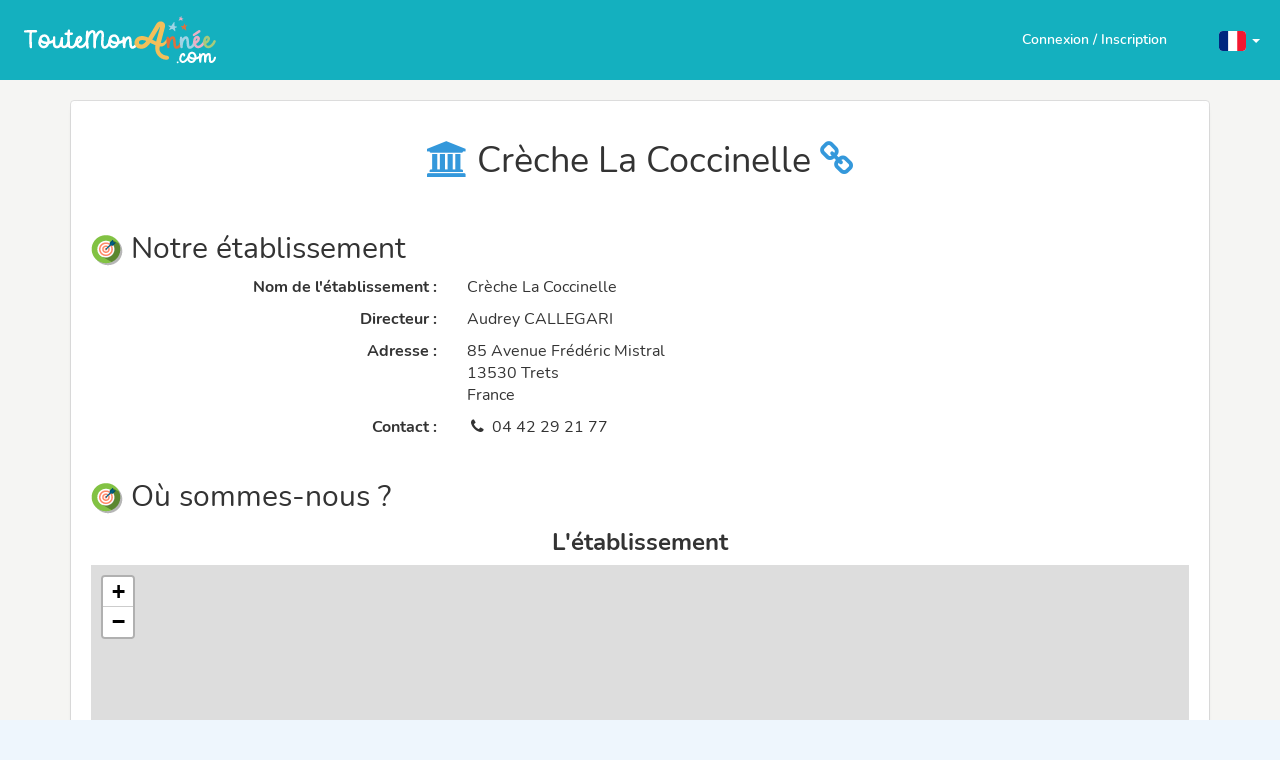

--- FILE ---
content_type: text/html; charset=utf-8
request_url: https://www.toutemonannee.com/websites/details/f2db969d-5e6b-437d-9b8d-796bd032c0c2
body_size: 5780
content:
<!DOCTYPE html>
<html lang="fr">
<head>
    <title>     Sites d'écoles</title>
        <meta name="description" lang="fr" content="Une plateforme de communication simple, gratuite et sécurisée dotée d&#039;un blog, d&#039;un cahier de texte numérique, d&#039;une médiathèque, d&#039;un coin des élèves permettant aux enseignants de partager avec les familles les évènements de l&#039;année scolaire.">
        <meta charset="utf-8">
<meta http-equiv="X-UA-Compatible" content="IE=edge">
<meta name="viewport" content="width=device-width, initial-scale=1.0, maximum-scale=1.0, user-scalable=no">
<meta name="csrf-token" content="3F9W2bEc3BDAKIWvlHw7YBsSoH2pZfhTgDIcwy6u">
<meta name="author" content="Des Images et des Mots">
<meta name="keywords" lang="fr" content="ent, espace numérique de travail, mediatheque, élèves, classe, école, enseignant, blog, gratuit, photos, sécurisé, livre photo, album photo, année scolaire, cahier de texte numérique, séjour scolaire, sortie scolaire">
        <link rel="shortcut icon" href="https://s1.toutemonannee.com/img/favicon/tma/favicon.ico?v=9.32.2" type="image/x-icon" />
<link rel="icon" href="https://s1.toutemonannee.com/img/favicon/tma/favicon-16x16.png?v=9.32.2" type="image/png" sizes="16x16" />
<link rel="icon" href="https://s1.toutemonannee.com/img/favicon/tma/favicon-32x32.png?v=9.32.2" type="image/png" sizes="32x32" />
<link rel="icon" href="https://s1.toutemonannee.com/img/favicon/tma/favicon-96x96.png?v=9.32.2" type="image/png" sizes="96x96" />
<link rel="icon" href="https://s1.toutemonannee.com/img/favicon/tma/favicon-192x192.png?v=9.32.2" type="image/png" sizes="192x192" />
    <link rel="stylesheet" href="https://s1.toutemonannee.com/assets/vendors/vendors.min.css?v=9.32.2">
    <link rel="stylesheet" href="https://s1.toutemonannee.com/assets/css/instance/tma-theme.css?v=9.32.2">
    <link rel="stylesheet" href="https://s1.toutemonannee.com/assets/css/instance/tma.css?v=9.32.2">
    <style>.before-content:is(:empty) {padding: .2rem 0;margin: 0;}</style>
    <link href="https://s1.toutemonannee.com/assets/css/custom/tma_home.css?v=9.32.2" rel="stylesheet">
        <link href="https://s1.toutemonannee.com/assets/css/custom/global.css?v=9.32.2" rel="stylesheet" />
    <link href="https://s1.toutemonannee.com/assets/css/custom/home.css?v=9.32.2" rel="stylesheet" />
    <link href="https://s1.toutemonannee.com/assets/css/custom/home_pages.css?v=9.32.2" rel="stylesheet" />
    <style type="text/css">
    .map {
        width: 100%;
    }
    </style>
    <link rel="stylesheet" href="https://s1.toutemonannee.com/assets/vendors/leaflet.min.css?v=9.32.2"/>
    <script src="https://s1.toutemonannee.com/assets/vendors/leaflet.min.js?v=9.32.2"></script>
    <script
    async
    defer
    data-domain="www.toutemonannee.com"
    data-api="/reactor/balthazar"
    src="https://www.toutemonannee.com/reactor/balthazar/script"
    nonce="UkJEu4Uol3f88wk8LLGQjaAlK3fMNJIu"
></script>
</head>
<body class="tma canvas-menu fixed-nav layout-horizontal default      preload">
    <noscript>
        <strong>Nous sommes désolés, mais cette page ne fonctionne pas correctement si JavaScript n'est pas activé. Veuillez l'activer pour continuer.</strong>
    </noscript>
    
    <div id="wrapper">    <header>

    <div class="brand">
        <a href="/"><img src="https://s1.toutemonannee.com/img/app_themes/logos/logo_default.svg?v=9.32.2" alt="" height="50px" /></a>
    </div>

    <div class="hidden-sm hidden-md hidden-lg">
        <button class="dpd">
            <div></div>
            <div></div>
            <div></div>
        </button>
        <div class="dpd-list">
            <div class="connect">
                                    <a href="https://www.toutemonannee.com/connect" class="m-r-sm signin" title="Connectez-vous à votre compte ou créez en un sur TouteMonAnnée">
                        Connexion / Inscription                    </a>
                            </div>
                            <div class="lang dropdown">
                    <a href="#" class="dropdown-toggle" data-toggle="dropdown" role="button" aria-haspopup="true" aria-expanded="true">
    <span id="languageSwitcherSelected" lang="fr">
        <img src="https://s1.toutemonannee.com/img/flags/4x3/fr.svg?v=9.32.2" height="20px" style="border-radius:4px;" />
    </span> <span class="caret"></span>
</a>
<ul id="languageSwitcher" class="dropdown-menu">
                <li lang="de">
            <a href="https://www.toutemonannee.com/lang/de">
                <img src="https://s1.toutemonannee.com/img/flags/4x3/de.svg?v=9.32.2" height="20px" style="border-radius:4px;" />
                                                                                 <span class="m-l-xs">Deutsch (Deutschland)</span>                                                                                                                             </a>
        </li>
            <li lang="dk">
            <a href="https://www.toutemonannee.com/lang/dk">
                <img src="https://s1.toutemonannee.com/img/flags/4x3/dk.svg?v=9.32.2" height="20px" style="border-radius:4px;" />
                                                                                                                                                                                                 <span class="m-l-xs">Dansk (Danmark)</span>             </a>
        </li>
            <li lang="en">
            <a href="https://www.toutemonannee.com/lang/en">
                <img src="https://s1.toutemonannee.com/img/flags/4x3/gb.svg?v=9.32.2" height="20px" style="border-radius:4px;" />
                                 <span class="m-l-xs">English (United Kingdom)</span>                                                                                                                                                                             </a>
        </li>
            <li lang="es">
            <a href="https://www.toutemonannee.com/lang/es">
                <img src="https://s1.toutemonannee.com/img/flags/4x3/es.svg?v=9.32.2" height="20px" style="border-radius:4px;" />
                                                 <span class="m-l-xs">Español (España)</span>                                                                                                                                                             </a>
        </li>
            <li lang="fi">
            <a href="https://www.toutemonannee.com/lang/fi">
                <img src="https://s1.toutemonannee.com/img/flags/4x3/fi.svg?v=9.32.2" height="20px" style="border-radius:4px;" />
                                                                                                                                                                 <span class="m-l-xs">Suomi (Suomi)</span>                                             </a>
        </li>
            <li lang="fr">
            <a href="https://www.toutemonannee.com/lang/fr">
                <img src="https://s1.toutemonannee.com/img/flags/4x3/fr.svg?v=9.32.2" height="20px" style="border-radius:4px;" />
                 <span class="m-l-xs">Français (France)</span>                                                                                                                                                                                             </a>
        </li>
            <li lang="it">
            <a href="https://www.toutemonannee.com/lang/it">
                <img src="https://s1.toutemonannee.com/img/flags/4x3/it.svg?v=9.32.2" height="20px" style="border-radius:4px;" />
                                                                                                                 <span class="m-l-xs">Italiano (Italia)</span>                                                                                             </a>
        </li>
            <li lang="nl">
            <a href="https://www.toutemonannee.com/lang/nl">
                <img src="https://s1.toutemonannee.com/img/flags/4x3/nl.svg?v=9.32.2" height="20px" style="border-radius:4px;" />
                                                                 <span class="m-l-xs">Nederlands (Nederland)</span>                                                                                                                                             </a>
        </li>
            <li lang="no">
            <a href="https://www.toutemonannee.com/lang/no">
                <img src="https://s1.toutemonannee.com/img/flags/4x3/no.svg?v=9.32.2" height="20px" style="border-radius:4px;" />
                                                                                                                                                                                 <span class="m-l-xs">Norsk (Norge)</span>                             </a>
        </li>
            <li lang="pl">
            <a href="https://www.toutemonannee.com/lang/pl">
                <img src="https://s1.toutemonannee.com/img/flags/4x3/pl.svg?v=9.32.2" height="20px" style="border-radius:4px;" />
                                                                                                                                 <span class="m-l-xs">Polski (Polska)</span>                                                                             </a>
        </li>
            <li lang="pt">
            <a href="https://www.toutemonannee.com/lang/pt">
                <img src="https://s1.toutemonannee.com/img/flags/4x3/pt.svg?v=9.32.2" height="20px" style="border-radius:4px;" />
                                                                                                 <span class="m-l-xs">Portugues (Portugal)</span>                                                                                                             </a>
        </li>
            <li lang="se">
            <a href="https://www.toutemonannee.com/lang/se">
                <img src="https://s1.toutemonannee.com/img/flags/4x3/se.svg?v=9.32.2" height="20px" style="border-radius:4px;" />
                                                                                                                                                 <span class="m-l-xs">Svenska (Sverige)</span>                                                             </a>
        </li>
    </ul>
                </div>
                    </div>
    </div>

    <div class="hidden-xs">
                    <div class="lang dropdown">
                <a href="#" class="dropdown-toggle" data-toggle="dropdown" role="button" aria-haspopup="true" aria-expanded="true">
    <span id="languageSwitcherSelected" lang="fr">
        <img src="https://s1.toutemonannee.com/img/flags/4x3/fr.svg?v=9.32.2" height="20px" style="border-radius:4px;" />
    </span> <span class="caret"></span>
</a>
<ul id="languageSwitcher" class="dropdown-menu">
                <li lang="de">
            <a href="https://www.toutemonannee.com/lang/de">
                <img src="https://s1.toutemonannee.com/img/flags/4x3/de.svg?v=9.32.2" height="20px" style="border-radius:4px;" />
                                                                                 <span class="m-l-xs">Deutsch (Deutschland)</span>                                                                                                                             </a>
        </li>
            <li lang="dk">
            <a href="https://www.toutemonannee.com/lang/dk">
                <img src="https://s1.toutemonannee.com/img/flags/4x3/dk.svg?v=9.32.2" height="20px" style="border-radius:4px;" />
                                                                                                                                                                                                 <span class="m-l-xs">Dansk (Danmark)</span>             </a>
        </li>
            <li lang="en">
            <a href="https://www.toutemonannee.com/lang/en">
                <img src="https://s1.toutemonannee.com/img/flags/4x3/gb.svg?v=9.32.2" height="20px" style="border-radius:4px;" />
                                 <span class="m-l-xs">English (United Kingdom)</span>                                                                                                                                                                             </a>
        </li>
            <li lang="es">
            <a href="https://www.toutemonannee.com/lang/es">
                <img src="https://s1.toutemonannee.com/img/flags/4x3/es.svg?v=9.32.2" height="20px" style="border-radius:4px;" />
                                                 <span class="m-l-xs">Español (España)</span>                                                                                                                                                             </a>
        </li>
            <li lang="fi">
            <a href="https://www.toutemonannee.com/lang/fi">
                <img src="https://s1.toutemonannee.com/img/flags/4x3/fi.svg?v=9.32.2" height="20px" style="border-radius:4px;" />
                                                                                                                                                                 <span class="m-l-xs">Suomi (Suomi)</span>                                             </a>
        </li>
            <li lang="fr">
            <a href="https://www.toutemonannee.com/lang/fr">
                <img src="https://s1.toutemonannee.com/img/flags/4x3/fr.svg?v=9.32.2" height="20px" style="border-radius:4px;" />
                 <span class="m-l-xs">Français (France)</span>                                                                                                                                                                                             </a>
        </li>
            <li lang="it">
            <a href="https://www.toutemonannee.com/lang/it">
                <img src="https://s1.toutemonannee.com/img/flags/4x3/it.svg?v=9.32.2" height="20px" style="border-radius:4px;" />
                                                                                                                 <span class="m-l-xs">Italiano (Italia)</span>                                                                                             </a>
        </li>
            <li lang="nl">
            <a href="https://www.toutemonannee.com/lang/nl">
                <img src="https://s1.toutemonannee.com/img/flags/4x3/nl.svg?v=9.32.2" height="20px" style="border-radius:4px;" />
                                                                 <span class="m-l-xs">Nederlands (Nederland)</span>                                                                                                                                             </a>
        </li>
            <li lang="no">
            <a href="https://www.toutemonannee.com/lang/no">
                <img src="https://s1.toutemonannee.com/img/flags/4x3/no.svg?v=9.32.2" height="20px" style="border-radius:4px;" />
                                                                                                                                                                                 <span class="m-l-xs">Norsk (Norge)</span>                             </a>
        </li>
            <li lang="pl">
            <a href="https://www.toutemonannee.com/lang/pl">
                <img src="https://s1.toutemonannee.com/img/flags/4x3/pl.svg?v=9.32.2" height="20px" style="border-radius:4px;" />
                                                                                                                                 <span class="m-l-xs">Polski (Polska)</span>                                                                             </a>
        </li>
            <li lang="pt">
            <a href="https://www.toutemonannee.com/lang/pt">
                <img src="https://s1.toutemonannee.com/img/flags/4x3/pt.svg?v=9.32.2" height="20px" style="border-radius:4px;" />
                                                                                                 <span class="m-l-xs">Portugues (Portugal)</span>                                                                                                             </a>
        </li>
            <li lang="se">
            <a href="https://www.toutemonannee.com/lang/se">
                <img src="https://s1.toutemonannee.com/img/flags/4x3/se.svg?v=9.32.2" height="20px" style="border-radius:4px;" />
                                                                                                                                                 <span class="m-l-xs">Svenska (Sverige)</span>                                                             </a>
        </li>
    </ul>
            </div>
                <div class="connect">
                            <a href="https://www.toutemonannee.com/connect" class="m-r-sm signin" title="Connectez-vous à votre compte ou créez en un sur TouteMonAnnée">
                    Connexion / Inscription                </a>
                    </div>
    </div>
</header>

            <div style="margin-top:80px;"></div>
        <div id="app" class="container-fluid">
                <div class="row etage3b">
        <div class="container contenu_etage2">
            <div class="row tabs-container persistant">
                <div class="col-md-12">
                    <div class="tab-content">
                        <div class="tab-pane active">
                            <div class="panel panel-default">
                                <div class="panel-body">

                                    <div class="text-center h1"><span role="img" class="fa fa-institution text-bleu"></span>
                                                                                    Crèche La Coccinelle
                                                                                <a href="https://crechecoccinelle.toutemacreche.fr">
                                            <span role="img" class="fa fa-link text-bleu">
                                        </a>
                                    </div>
                                    <br>


                                    <div class="actu_titre h2">
                                        <img src="https://s1.toutemonannee.com/img/ecole/icone_coordonnees.png?v=9.32.2" />
                                        Notre établissement                                    </div>

                                                                            <div class="row">
                                            <div class="col-sm-4 text-right info-label">
                                                <strong>Nom de l'établissement :</strong>
                                            </div>
                                            <div class="col-sm-8">Crèche La Coccinelle</div>
                                        </div>
                                                                                    <div class="row m-t-sm">
                                                <div class="col-sm-4 text-right info-label">
                                                    <strong>Directeur :</strong>
                                                </div>
                                                <div class="col-sm-8">Audrey CALLEGARI</div>
                                            </div>
                                                                                <div class="row m-t-sm">
                                            <div class="col-sm-4 text-right info-label">
                                                <strong>Adresse :</strong>
                                            </div>
                                            <div class="col-sm-8">
                                                                                                    85 Avenue Frédéric Mistral<br />
                                                                                                                                                13530
                                                Trets<br />France
                                            </div>
                                        </div>
                                                                                    <div class="row m-t-sm">
                                                <div class="col-sm-4 text-right info-label">
                                                    <strong>Contact :</strong>
                                                </div>
                                                <div class="col-sm-8">
                                                                                                            <span role="img" class="fa fa-fw fa-phone"></span>
                                                        04 42 29 21 77<br />
                                                                                                                                                                                                            </div>
                                            </div>
                                                                            
                                    <br />

                                                                            <div class="actu_titre h2">
                                            <img src="https://s1.toutemonannee.com/img/ecole/icone_coordonnees.png?v=9.32.2" />
                                            Où sommes-nous ?                                        </div>

                                                                                    <div class="row">
                                                <div class="col-xs-12 col-md-12 no-paddings">
                                                    <h2 class="text-center m-t-xs">
                                                        <strong>L'établissement</strong>
                                                    </h2>
                                                    <div id="lf_map" class="map center" style="height:600px;"></div>
                                                </div>
                                            </div>
                                        
                                                                                                            </div>
                            </div>
                        </div>
                    </div>
                </div>
            </div>
        </div>
    </div>

        </div>
    
    <footer class="bg-dark-blue">
    <div class="footer-content">
        <div class="container">
            <div class="footer-content row">
                <div class="col-xs-6 col-sm-6 col-md-3 m-t-md">
                    <h2 class="title-both">Vous & Nous</h2>
                    <ul>
                        <li>
                            <a href="/assistance" class="white-link" target="_blank" rel="noopener">
                                Besoin d'un peu d'aide ?                            </a>
                        </li>
                                                    <li>
                                <a href="https://www.toutemonannee.com/who-we-are" title="Qui sommes nous">
                                    Qui sommes-nous ?                                </a>
                            </li>
                                                                    </ul>
                </div>

                <div class="col-xs-6 col-sm-6 col-md-3 m-t-md">
                    <h2 class="title-navigate">Navigation</h2>
                    <ul>
                                                    <li>
                                <a href="https://www.toutemonannee.com/connect">
                                    Accéder à la plateforme                                </a>
                            </li>
                                                                            <li>
                                <a href="https://www.toutemonannee.com/yearbook">
                                    Le livre photos                                </a>
                            </li>
                                                <li>
                            <a href="https://www.toutemonannee.com/how-it-works">
                                Comment ça marche ?
                            </a>
                        </li>
                        <li>
                            <a href="http://ecoledusoleil.toutemonecole.fr" target="_blank" rel="noopener">
                                Exemple de site d'école                            </a>
                        </li>
                                                <li>
                            <a href="https://www.toutemonannee.com/websites">
                                Ils nous font confiance                            </a>
                        </li>
                                            </ul>
                </div>

                <div class="clearfix visible-xs visible-sm"></div>

                <div class="col-xs-6 col-sm-6 col-md-3 m-t-md">
                    <h2 class="title-legal">Légal</h2>
                    <ul>
                        <li>
                            <a                                  href="https://www.toutemonannee.com/gdpr#introduction">
                                Protection des données                            </a>
                        </li>
                        <li>
                            <a                                  href="https://www.toutemonannee.com/gdpr#privacy-policy">
                                Politique de confidentialité                            </a>
                        </li>
                        <li>
                            <a                                  href="https://www.toutemonannee.com/gdpr#legal-notice">
                                Mentions légales                            </a>
                        </li>
                        <li>
                            <a                                  href="https://www.toutemonannee.com/gdpr#terms-of-use">
                                Conditions générales d'utilisation                            </a>
                        </li>
                                            </ul>
                </div>

                <div class="col-xs-6 col-sm-6 col-md-3 m-t-md">
                    <h2 class="title-also">Mais aussi ...</h2>
                    <ul>
                                                    <li>
                                <a href="https://play.google.com/store/apps/details?id=com.diedm.tma_public&amp;hl=fr" target="_blank" rel="noopener">
                                    <img src="https://s1.toutemonannee.com/assets/img/common/mobile/android_store_fr.svg?v=9.32.2" alt="App Android" height="40" />
                                </a>
                            </li>
                            <li class="m-t-xs">
                                <a href="https://apps.apple.com/fr/app/toutemonann%C3%A9e/id1091293879" target="_blank" rel="noopener">
                                    <img src="https://s1.toutemonannee.com/assets/img/common/mobile/ios_store_fr.svg?v=9.32.2" alt="App iOS" height="40" />
                                </a>
                            </li>
                                                <li class="m-t-sm">
                            <a href="https://www.ondonnedesnouvelles.com" target="_blank" rel="noopener">
                                <img src="https://s1.toutemonannee.com/img/logos/oddn-logo.svg?v=9.32.2" alt="TouteMonAnnée" width="126px" />
                            </a>
                        </li>
                    </ul>
                </div>
            </div>

            <div class="row">
                <div class="col-xs-12 col-sm-12 col-md-12 text-center">
                    <ul class="social">
                                                    <li>
                                <a href="https://facebook.com/toutemonannee" target="_blank" rel="noopener" data-toggle="tooltip" title="Suivez nous sur Facebook" class="fa fa-facebook"></a>
                            </li>
                                                                                                                            <li>
                                <a href="https://www.youtube.com/channel/UCId-SXgZcfA5SVtm-PcaY9A" target="_blank" rel="noopener"  data-toggle="tooltip" title="Suivez nous sur Youtube" class="fa fa-youtube-play"></a>
                            </li>
                                                                            <li>
                                <a href="https://www.linkedin.com/company/toutemonanneecom" target="_blank" rel="noopener"  data-toggle="tooltip" title="Suivez nous sur Linkedin" class="fa fa-linkedin"></a>
                            </li>
                                            </ul>
                </div>
            </div>

            <div class="row copyright" style="font-size:12px;">
                <div class="col-xs-12 col-sm-12 col-md-12 text-center">
                    <p class="m-t-lg">
                        © 2009-2026 TouteMonAnnée. Tous droits réservés.                    </p>
                    <a href="https://www.toutemonannee.com" class="block m-t-md m-b-lg">
                        <img src="https://s1.toutemonannee.com/img/app_themes/logos/logo_default.svg?v=9.32.2" alt="TouteMonAnnée" height="50px" />

                    </a>
                </div>
            </div>

            <a href="#" id="backTop" title="Retour en haut">
                <span role="img" class="fa fa-2x fa-chevron-up"></span>
            </a>

            <!--  -->
        </div>
    </div>
</footer>
</div>
    
        <script nonce="UkJEu4Uol3f88wk8LLGQjaAlK3fMNJIu">window.diedm = window.diedm || {};if(typeof diedm.const==='undefined') diedm.const = {};if(typeof diedm.route==='undefined') diedm.route = {};if(typeof diedm.env==='undefined') diedm.env = {};if(typeof diedm.label==='undefined') diedm.label = {};diedm.min_app_version_required = "8.0.0";diedm.cdn = "s1.toutemonannee.com";diedm.APP_DEBUG = false;diedm.currentLocale = "fr";diedm.currentUser = false;diedm.is_international = false;diedm.monitoring_enabled = false;diedm.monitoring_environment = "prod";diedm.monitoring_dsn = null;diedm.monitoring_sr = 0.25;diedm.monitoring_tsr = "0";diedm.user_confirmed = true;diedm.languagesList = {"Allemand":{"name":"Deutsch","iso":"de","iso-lang":"de"},"Anglais":{"name":"English","iso":"gb","iso-lang":"en"},"Arabe":{"name":"\u0627\u0644\u0639\u0631\u0628\u064a\u0629","iso":"ar","iso-lang":"ar"},"Chinois simplifi\u00e9":{"name":"\u4e2d\u6587","iso":"cn","iso-lang":"zh"},"Espagnol":{"name":"Espa\u00f1ol","iso":"es","iso-lang":"es"},"Fran\u00e7ais":{"name":"Fran\u00e7ais","iso":"fr","iso-lang":"fr"},"Italien":{"name":"Italiano","iso":"it","iso-lang":"it"},"N\u00e9erlandais":{"name":"Nederlands","iso":"nl","iso-lang":"nl"},"Portugais":{"name":"Portugu\u00eas","iso":"pt","iso-lang":"pt"},"Russe":{"name":"\u0420\u0443\u0441\u0441\u043a\u0438\u0439","iso":"ru","iso-lang":"ru"},"Turc":{"name":"T\u00fcrk\u00e7e","iso":"tr","iso-lang":"tr"},"Ukrainien":{"name":"Y\u043apa\u0457\u043dc\u044c\u043aa","iso":"uk","iso-lang":"uk"}};diedm.const.currentApp = "tma";diedm.const.currentAppVersion = "9.32.2";diedm.isGuest = true;diedm.onSite = false;diedm.onJournal = false;diedm.onSpace = false;diedm.tt_enabled = true;diedm.translateRoute = "https:\/\/www.toutemonannee.com\/translate";diedm.reactor_debug = false;</script><script nonce="UkJEu4Uol3f88wk8LLGQjaAlK3fMNJIu">window.diedm = window.diedm || {};if(typeof diedm.const==='undefined') diedm.const = {};if(typeof diedm.route==='undefined') diedm.route = {};if(typeof diedm.env==='undefined') diedm.env = {};if(typeof diedm.label==='undefined') diedm.label = {};diedm.currentSpaceType = 2;diedm.currentSpaceSubType = 3;</script>    <script src="https://s1.toutemonannee.com/assets/vendors/jquery.min.js?v=9.32.2"></script>
    <script src="https://s1.toutemonannee.com/assets/vendors/ua-parser.min.js?v=9.32.2"></script>
    <script src="https://s1.toutemonannee.com/assets/js/global.js?v=9.32.2" type="text/javascript"></script>
    <script>
        window.paceOptions = {
            document: false, // disabled
            eventLag: false, // disabled
        };
    </script>
    <script src="https://s1.toutemonannee.com/assets/vendors/vendors.min.js?v=9.32.2" type="text/javascript" defer></script>
    <script src="https://s1.toutemonannee.com/assets/js/lang/messages_fr.js?v=9.32.2" type="text/javascript"></script>
    <script src="https://s1.toutemonannee.com/assets/js/instance/tma-theme.js?v=9.32.2" type="text/javascript" defer></script>
    <script src="https://s1.toutemonannee.com/assets/js/instance/tma.js?v=9.32.2" type="text/javascript" defer></script>
        <script type="text/javascript" src="https://s1.toutemonannee.com/assets/js/components/tma_home.js?v=9.32.2" defer></script>
    <noscript>
    <div class="text-center">
        Votre navigateur ne supporte pas javascript, qui est nécessaire pour le fonctionnement de TouteMonAnnée.<br/>
        Mettez à jour votre navigateur ou autoriser Javascript dans votre navigateur actuel.    </div>
</noscript>
    <script>
    document.addEventListener("DOMContentLoaded", function() {
        //NOTE temporary check until rework on reactor has been done
        if (window.onApp() && !window.onAppVersion(window.diedm.min_app_version_required, true)){
            window.location.href = "https://www.toutemonannee.com/connect"; // Redirect to reactor (it will show the app update message)
        }

        if ((typeof Dropzone !== 'undefined') && (Dropzone !== null)) {
            Dropzone.prototype.defaultOptions.acceptedFiles = ".doc,.docx,.docm,.xls,.xlsx,.xlsm,.pps,.ppsx,.ppsm,.ppt,.pptx,.pptm,.pub,.pubx,.rtf,.odt,.ods,.odp,.odf,.txt,.pdf,.csv,.pages,.key,.numbers,.jpg,.jpeg,.png,.gif,.heic,.mpga,.ogg,.oga,.opus,.mp3,.m4a,.flac,.wav,.wma,.aac,.xspf,.mkv,.flv,.avi,.mp4,.webm,.mov,.qt,.wmv,.asf,.mpeg,.3gp,.3gpp,.3g2,.m4v,.zip,.rar,.tar,.gz,.7z,.epub,.azw3,.azw,.prc,.mobi,.kcc,.cbz,.cbr,.cbt,.cba,.cb7,.swf,application/x-iwork-keynote-sffkey,application/vnd.apple.keynote,application/x-iwork-pages-sffpages,application/vnd.apple.pages,application/x-iwork-numbers-sffnumbers,application/vnd.apple.numbers"
        }
    });
    </script>
                                            <script type="text/javascript">
    document.addEventListener("DOMContentLoaded", function () {
        L.Icon.Default.prototype.options.imagePath = '/img/leaflet/';

                    var map = L.map('lf_map').setView([43.4488838, 5.6891171], 16);
            L.marker([43.4488838, 5.6891171]).addTo(map)
            L.tileLayer('https://{s}.tile.openstreetmap.org/{z}/{x}/{y}.png', {
                maxZoom: 20,
                attribution: '&copy; <a href="https://openstreetmap.org/copyright">OpenStreetMap contributors</a>'
            }).addTo(map)
                    });
</script>
</body>
</html>


--- FILE ---
content_type: text/css
request_url: https://s1.toutemonannee.com/assets/css/instance/tma.css?v=9.32.2
body_size: 5562
content:
.floating-label-form-group{border-bottom:1px solid #ccc;margin-bottom:0;position:relative;padding-bottom:0.5em}.floating-label-form-group input,.floating-label-form-group textarea{background:none;border:none;border-radius:0;padding-left:0;padding-right:0;box-shadow:none !important;position:relative;z-index:1;font-size:1.4em;resize:none}.floating-label-form-group select{margin-top:0;padding:0;border:none;border-radius:0;font-size:1.5em;box-shadow:none;margin-left:-4px;background:transparent}.floating-label-form-group label:not(.error){pointer-events:none;display:block;position:relative;top:2em;opacity:0;z-index:0;font-size:0.85em;line-height:1.764705882em;vertical-align:baseline;margin:0;-webkit-transition:top 0.3s ease, opacity 0.3s ease;-moz-transition:top 0.3s ease, opacity 0.3s ease;-ms-transition:top 0.3s ease, opacity 0.3s ease;transition:top 0.3s ease, opacity 0.3s ease}.floating-label-form-group:not(:first-child){padding-left:14px}.floating-label-form-group-with-value label:not(.error){top:0;opacity:1}.floating-label-form-group-with-focus label:not(.error){color:#428bca}.floating-label-form-group label.error,.form-group label.error{display:block;color:#cc5965}form .row:first-child .floating-label-form-group{border-top:1px solid #ccc}.grp-choix{background-color:#eee;border-radius:10px;margin:10px;display:inline-block}.btn-choix{width:155px;height:180px;display:inline-block;border-radius:10px;padding:10px 0px;vertical-align:bottom;text-align:center;line-height:1;cursor:pointer}.btn-choix:hover{background-color:#ddd}.btn-choix img{margin-bottom:10px}#backChoice{position:absolute;top:0;right:0}#wrapper footer,#page-wrapper footer{width:calc(100% + 30px);margin-left:-15px}footer{background:transparent;font-family:"Nunito",Arial,sans-serif}footer .container{position:relative}footer>img{display:none}footer.footer-graphics>img{display:block;width:100%}footer .footer-content{padding-top:0;background:#43757e}footer.footer-graphics .footer-content{padding:0}footer h1,footer h2,footer h3,footer h4{margin-bottom:20px;font-weight:700}footer .title-both{color:#acde5a}footer .title-navigate{color:#fcd04b}footer .title-legal{color:#f4d3bf}footer .title-also{color:#b3dbfa}#wrapper>footer ul,#page-wrapper>footer ul{padding:0;margin:0;list-style-type:none;line-height:1.6}#wrapper>footer ul>li>a,#page-wrapper>footer ul>li>a{color:#fff;font-weight:500}#wrapper>footer ul>li>a:hover,#wrapper>footer ul>li>a:active,#wrapper>footer ul>li>a:visited,#wrapper>footer ul>li>a:focus,#page-wrapper>footer ul>li>a:hover,#page-wrapper>footer ul>li>a:active,#page-wrapper>footer ul>li>a:visited,#page-wrapper>footer ul>li>a:focus{text-decoration:underline;color:#fff;opacity:.8}#wrapper footer .copyright p,#page-wrapper footer .copyright p{color:#fff;font-weight:400}@media only screen and (max-width: 1400px){body.on-dashboard.layout-vertical footer .container{width:100% !important;padding:0 15px 0 60px}body.on-dashboard.layout-vertical footer .footer-container{width:100%}}.assistance-body{background:#f6f6f6}.assistance-body p{font-size:1.6rem}.assistance-header{background-color:#14b0bf;padding:1rem;display:flex;justify-content:space-between;align-items:center}.assistance-header__actions{display:flex;gap:1rem}.assistance-header__button{padding:.3rem 1.2rem;background:transparent;border:2px solid #fff;border-radius:50px;transition:all .1s linear;color:#fff;font-weight:600}.assistance-header__button.signin{padding:6px 20px;background:transparent;border-color:transparent}.assistance-header__button:hover,.assistance-header__button:focus,.assistance-header__button:active{color:#fff;background:#559ad2;border-color:#559ad2}.assistance-header__button__icon{font-size:2rem}.assistance-header__logo{display:flex;align-items:center;gap:1rem;font-weight:bold}.assistance-header__logo__label{color:#fff}.assistance-header__logo__image{height:43px}.assistance-hero{background:#fff}.assistance-hero__welcome{color:#14b0bf;text-align:center;padding-top:3rem}@media (max-width: 767.98px){.assistance-hero__welcome{padding-top:1rem;font-size:2.2rem}}.assistance-hero__search-bar{display:grid;grid-template-columns:1fr auto;grid-template-rows:auto auto;gap:0.5rem;padding:3rem 4rem 1rem 4rem}.assistance-hero__search-bar input{font-size:2rem;width:100%;border-radius:4rem;border:solid 1px #e2e2e2;height:54px;padding:2rem;flex-grow:1}.assistance-hero__search-bar input::placeholder{color:#9c9c9c}.assistance-hero__search-bar__button{display:flex;align-items:center;gap:1rem;border:none;padding:1.4rem 2rem;border-radius:4rem;background:#14b0bf;color:#fff;font-size:1.5rem}.assistance-hero__search-bar__button__icon{margin-top:-.3rem}.assistance-hero__trending{padding:1rem 1rem 2rem 1rem;display:flex;align-items:center;flex-wrap:wrap}.assistance-hero__trending__label{color:#747474;white-space:nowrap;margin-left:.3rem;margin-right:.3rem}.assistance-hero__trending__tags{display:flex;gap:1rem;flex-wrap:wrap}.assistance-hero__trending__tag{font-size:1.4rem;background:#daeeff;color:#559ad2;font-weight:lighter;padding:0.1rem .8rem;border-radius:1.5rem;cursor:pointer;display:flex;align-items:center;gap:0.4rem}@media (max-width: 767.98px){.assistance-hero__search-bar{flex-direction:column;padding:2rem 1rem 0rem 1rem}.assistance-hero__search-bar>input{font-size:1.6rem;height:44px;padding:1rem 1.4rem}.assistance-hero__search-bar__button{padding:0.8rem 1.4rem 0.8rem 1rem}}.assistance-profiles-filter{display:flex;align-items:center;gap:1rem;padding:2rem 0}.assistance-profiles-filter__label{font-weight:bold;padding-left:1rem;color:#9c9c9c}.assistance-profiles-filter__entries{display:flex;flex-wrap:wrap;gap:1rem}.assistance-profiles-filter__entry{display:flex;align-items:center;gap:.6rem;padding:.2rem 1rem .2rem .2rem;margin-bottom:.3rem;border:solid 2px #e2e2e2;border-radius:2rem;transition:all 0.5s ease-out}.assistance-profiles-filter__entry:hover{border-color:#14b0bf;background:#f3f3f3;cursor:pointer}.assistance-profiles-filter__entry img{height:30px}.assistance-profiles-filter__entry--active{border-color:#14b0bf;background:#fff}.assistance-profiles-filter__entry-title{margin-top:.1rem}@media (max-width: 767.98px){.assistance-profiles-filter{flex-direction:column;align-items:start;padding:1rem 0;gap:.5rem}.assistance-profiles-filter__entries{gap:.5rem .8rem}}.assistance-cards-grid{display:grid;grid-template-columns:repeat(auto-fit, minmax(350px, 1fr));gap:1rem}.assistance-card{flex-grow:1;background:#fff;border-radius:0.5rem;border:solid 2px #e7e7e7;display:flex;flex-direction:row;align-items:center;padding:2rem;transition:all 0.5s ease-out}.assistance-card:hover{box-shadow:0 4px 7px -2px rgba(0,0,0,0.3);border-color:#14b0bf}.assistance-card__illustration{border-radius:0.5rem 0.5rem 0 0}.assistance-card__illustration>img{width:60px}.assistance-card__illustration--section>img{width:60px}.assistance-card__title{font-size:2rem;line-height:2rem;flex-grow:1;padding:1.3rem;display:flex;justify-content:space-between;align-items:center;gap:1rem}.assistance-card__title-icon{font-size:1.3rem}@media (max-width: 767.98px){.assistance-card{padding:1rem}.assistance-card__title{font-size:1.6rem}.assistance-card__illustration--section>img{width:100px}}.assistance-profiles-selection__label{font-weight:bold;color:#9c9c9c;padding:1rem}.assistance-navigation{margin-top:3rem;display:flex;flex-direction:column;gap:1rem}.assistance-navigation__back{color:#262626;white-space:nowrap;overflow:hidden;text-overflow:ellipsis;max-width:100%;display:block;margin-bottom:1rem}.assistance-navigation__entry{color:#262626;border:solid 1px transparent;border-left:solid 2px #e7e7e7;padding:.5rem 0 .5rem .5rem;display:block}.assistance-navigation__entry:hover{color:#14b0bf;background:#e5f0f1}.assistance-navigation__entry--active{color:#14b0bf;border-left-color:#14b0bf}.assistance-navigation__illustration{width:60px}.assistance-questions-list,.assistance-question-content{background:#fff;border-radius:.3rem;margin-top:2rem}.assistance-questions-list__label-empty{padding:2rem}.assistance-questions-list__question{color:#262626;display:block;padding:2rem;font-size:1.8rem}.assistance-questions-list__question:not(:last-child){border-bottom:solid 1px #e7e7e7}.assistance-questions-list__title,.assistance-question-content__title{padding-top:2rem}.assistance-questions-list__title__illustration{width:40px;margin-left:2rem}.assistance-question-content{background:#fff;border-radius:.3rem;margin-top:2rem;padding-bottom:3rem}.assistance-question-content__title{padding:2rem 2rem 0 2rem}.assistance-question-content__content{padding:1rem 2rem 1rem 2rem}.assistance-question-content__content-image,.assistance-question-content__content-embedded>:first-child{max-width:100%}.assistance-question-content__label-empty{padding:2rem}.assistance-question-survey{background:#fff;border-radius:.3rem;margin-top:2rem;margin-bottom:2rem;padding:3rem}.assistance-question-survey__question--loading{display:none}.assistance-question-survey__question{display:none;flex-direction:column;align-items:center;gap:2rem}.assistance-question-survey__question__actions{display:flex;gap:2rem}.assistance-question-survey__question-button{border-radius:2rem;padding:.5rem 1rem;background:#fff}.assistance-question-survey__question-button--success{border:solid 2px #2ecc71;color:#2ecc71}.assistance-question-survey__question-button--success:hover{background:#d1f5e0}.assistance-question-survey__question-button--danger{border:solid 2px #e74c3c;color:#e74c3c}.assistance-question-survey__question-button--danger:hover{background:#fdf3f2}.assistance-question-survey__results{display:none}.assistance-question-help{background:#fff;border-radius:.3rem;margin-top:2rem;margin-bottom:4rem;padding:3rem}.assistance-question-help__label{margin-bottom:2rem}.assistance-results-count{font-weight:bold;color:#747474;padding:1rem 0 2rem 0}.assistance-results-content{background:#fff;border-radius:.3rem;margin-top:2rem;padding:1rem 1rem 3rem 3rem}.assistance-results-content__item{padding-bottom:1rem}.assistance-results-content__link{font-size:1.8rem}.assistance-results-content__link:hover{text-decoration:underline !important}.diedm-wizard__step{position:relative;width:100vw;padding:10px 0;background:transparent}.diedm-wizard__step__body{display:flex;align-items:center;justify-content:center;width:100%}.diedm-wizard__step__body .image img{height:90px}.diedm-wizard__step__body .content{position:relative;margin-left:-40px}.diedm-wizard__step__body .content img{height:80px}.diedm-wizard__step__body .content p{position:absolute;top:50%;left:20px;right:10px;margin:0;transform:translateY(-50%);line-height:1;font-size:9px;font-weight:600;text-align:center}.diedm-wizard__step__body .content p span.title{display:block;font-size:10px;font-weight:bold}.diedm-wizard__step__body .content p span:not(.title){display:block;padding:0 20px;font-size:8px;font-weight:400}.diedm-wizard__step__body .close-wizard{position:absolute;top:-5px;right:5px;background:rgba(255,255,255,0.5);border-width:1px;border-radius:7px;z-index:10}.diedm-wizard__step__body .close-wizard .diedm-close-btn{position:relative;display:block;flex:none;height:25px;width:25px;background-color:transparent;border-radius:6px;transition:background-color 0.1s linear;cursor:pointer;z-index:1}.diedm-wizard__step__body .close-wizard .diedm-close-btn::before,.diedm-wizard__step__body .close-wizard .diedm-close-btn::after{position:absolute;height:2px;width:9.1px;top:12px;content:"";background-color:#8f9cb5;border-radius:50px;transition:background-color .1s linear}.diedm-wizard__step__body .close-wizard .diedm-close-btn::before{transform:rotate(45deg);left:8px}.diedm-wizard__step__body .close-wizard .diedm-close-btn::after{transform:rotate(-45deg);right:8px}.diedm-wizard__step__body .close-wizard .diedm-close-btn:hover{background-color:#eee}@media (min-width: 400px){.diedm-wizard__step{width:400px;margin-left:auto;margin-right:auto;border-radius:10px}.diedm-wizard__step__body .image img{height:110px}.diedm-wizard__step__body .content img{height:100px}.diedm-wizard__step__body .content p{font-size:11px}.diedm-wizard__step__body .content p span.title{font-size:12px}.diedm-wizard__step__body .content p span:not(.title){font-size:10px}}@media (min-width: 550px){.diedm-wizard__step{width:500px}.diedm-wizard__step__body .image img{height:130px}.diedm-wizard__step__body .content img{height:120px}.diedm-wizard__step__body .content p{left:25px;right:15px;font-size:13px}.diedm-wizard__step__body .content p span.title{font-size:16px}.diedm-wizard__step__body .content p span:not(.title){font-size:12px}}@media (min-width: 650px){.diedm-wizard__step{width:650px}.diedm-wizard__step__body .image img{height:160px}.diedm-wizard__step__body .content img{height:150px}.diedm-wizard__step__body .content p{left:28px;right:18px;font-size:15px}.diedm-wizard__step__body .content p span.title{font-size:18px}.diedm-wizard__step__body .content p span:not(.title){font-size:14px}}.marketing-alert{display:flex;flex-wrap:wrap;justify-content:center;width:1260px;margin-left:auto;margin-right:auto;background:transparent}.marketing-alert .marketing-alert__content,.marketing-alert .marketing-alert__visual{min-height:300px;width:calc(50% - 20px);margin:0 10px;border-radius:25px}.marketing-alert .marketing-alert__content{padding:30px 50px;background:#fb1b5f;color:#fff;font-size:16px;font-weight:600}.marketing-alert .marketing-alert__content h2{padding-top:0;margin-top:0;margin-bottom:15px}.marketing-alert .btn{font-weight:bold;font-size:18px}.marketing-alert a:not(.btn),.marketing-alert .accent{color:#f1c40f}.marketing-alert a:not(.btn):hover,.marketing-alert a:not(.btn):focus{color:#f1c40f;text-decoration:underline}.marketing-alert .marketing-alert__visual{background-color:#fff;background-repeat:no-repeat;background-size:cover;background-position:center center}@media only screen and (max-width: 767px){.marketing-alert .marketing-alert__content,.marketing-alert .marketing-alert__visual{width:100%;margin:5px 0;border-radius:0}.marketing-alert .marketing-alert__visual{min-height:20vh !important}}@media only screen and (max-width: 1279px){.marketing-alert{align-items:unset;width:100%}}.marketing-alert--primary .marketing-alert__content{background:#14b0bf;color:#fff}.marketing-alert--primary a:not(.btn),.marketing-alert--primary .accent{color:#08464c}.marketing-alert--primary a:not(.btn):hover,.marketing-alert--primary a:not(.btn):focus{color:#08464c;text-decoration:underline}.marketing-alert--primary a.btn{background-color:#0d707a;border-color:#0d707a}.marketing-alert--primary a.btn:hover,.marketing-alert--primary a.btn:focus{background-color:#0a5b63;border-color:#0a5b63}.marketing-alert--info .marketing-alert__content{background:#3381c1;color:#fff}.marketing-alert--info a:not(.btn),.marketing-alert--info .accent{color:#7ee2a8}.marketing-alert--info a:not(.btn):hover,.marketing-alert--info a:not(.btn):focus{color:#7ee2a8;text-decoration:underline}.marketing-alert--info a.btn{background-color:#40d47e;border-color:#40d47e}.marketing-alert--info a.btn:hover,.marketing-alert--info a.btn:focus{background-color:#54d98c;border-color:#54d98c}.marketing-alert--success .marketing-alert__content{background:#25a25a;color:#fff}.marketing-alert--success a:not(.btn),.marketing-alert--success .accent{color:#93e7b6}.marketing-alert--success a:not(.btn):hover,.marketing-alert--success a:not(.btn):focus{color:#93e7b6;text-decoration:underline}.marketing-alert--success a.btn{background-color:#40d47e;border-color:#40d47e}.marketing-alert--success a.btn:hover,.marketing-alert--success a.btn:focus{background-color:#54d98c;border-color:#54d98c}.marketing-alert--danger .marketing-alert__content{background:#e74c3c;color:#fff}.marketing-alert--danger a:not(.btn),.marketing-alert--danger .accent{color:#a82315}.marketing-alert--danger a:not(.btn):hover,.marketing-alert--danger a:not(.btn):focus{color:#a82315;text-decoration:underline}.marketing-alert--danger a.btn{background-color:#d62c1a;border-color:#d62c1a}.marketing-alert--danger a.btn:hover,.marketing-alert--danger a.btn:focus{background-color:#bf2718;border-color:#bf2718}.marketing-alert--warning .marketing-alert__content{background:#f1c40f;color:#fff}.marketing-alert--warning a:not(.btn),.marketing-alert--warning .accent{color:#927608}.marketing-alert--warning a:not(.btn):hover,.marketing-alert--warning a:not(.btn):focus{color:#927608;text-decoration:underline}.marketing-alert--warning a.btn{background-color:#aa8a0a;border-color:#aa8a0a}.marketing-alert--warning a.btn:hover,.marketing-alert--warning a.btn:focus{background-color:#927608;border-color:#927608}.marketing-premium{display:flex;flex-wrap:wrap;justify-content:center;width:1260px;margin-left:auto;margin-right:auto;background:transparent}.marketing-premium .marketing-premium__content,.marketing-premium .marketing-premium__visual{min-height:100px;width:calc(50% - 20px);margin:0 10px;border-radius:25px}.marketing-premium .marketing-premium__content{padding:30px 50px;background:#fb1b5f;color:#fff;font-size:16px;font-weight:600}.marketing-premium .marketing-premium__content h2{padding-top:0;margin-top:0;margin-bottom:15px}.marketing-premium .btn{font-weight:bold;font-size:18px}.marketing-premium a:not(.btn),.marketing-premium .accent{color:#f1c40f}.marketing-premium a:not(.btn):hover,.marketing-premium a:not(.btn):focus{color:#f1c40f;text-decoration:underline}.marketing-premium .marketing-premium__visual{background-color:#fff;background-repeat:no-repeat;background-size:cover;background-position:center center}@media only screen and (max-width: 767px){.marketing-premium .marketing-premium__content,.marketing-premium .marketing-premium__visual{min-height:100px;height:auto;width:100%;margin:5px 0;border-radius:0}.marketing-premium .marketing-premium__visual{min-height:20vh !important}}@media only screen and (max-width: 1279px){.marketing-premium{align-items:unset;width:100%}}.marketing-premium--primary .marketing-premium__content{background:#14b0bf;color:#fff}.marketing-premium--primary a:not(.btn),.marketing-premium--primary .accent{color:#08464c}.marketing-premium--primary a:not(.btn):hover,.marketing-premium--primary a:not(.btn):focus{color:#08464c;text-decoration:underline}.marketing-premium--primary a.btn{background-color:#0d707a;border-color:#0d707a}.marketing-premium--primary a.btn:hover,.marketing-premium--primary a.btn:focus{background-color:#0a5b63;border-color:#0a5b63}.marketing-premium--info .marketing-premium__content{background:#3381c1;color:#fff}.marketing-premium--info a:not(.btn),.marketing-premium--info .accent{color:#7ee2a8}.marketing-premium--info a:not(.btn):hover,.marketing-premium--info a:not(.btn):focus{color:#7ee2a8;text-decoration:underline}.marketing-premium--info a.btn{background-color:#40d47e;border-color:#40d47e}.marketing-premium--info a.btn:hover,.marketing-premium--info a.btn:focus{background-color:#54d98c;border-color:#54d98c}.marketing-premium--success .marketing-premium__content{background:#25a25a;color:#fff}.marketing-premium--success a:not(.btn),.marketing-premium--success .accent{color:#93e7b6}.marketing-premium--success a:not(.btn):hover,.marketing-premium--success a:not(.btn):focus{color:#93e7b6;text-decoration:underline}.marketing-premium--success a.btn{background-color:#40d47e;border-color:#40d47e}.marketing-premium--success a.btn:hover,.marketing-premium--success a.btn:focus{background-color:#54d98c;border-color:#54d98c}.marketing-premium--danger .marketing-premium__content{background:#e74c3c;color:#fff}.marketing-premium--danger a:not(.btn),.marketing-premium--danger .accent{color:#a82315}.marketing-premium--danger a:not(.btn):hover,.marketing-premium--danger a:not(.btn):focus{color:#a82315;text-decoration:underline}.marketing-premium--danger a.btn{background-color:#d62c1a;border-color:#d62c1a}.marketing-premium--danger a.btn:hover,.marketing-premium--danger a.btn:focus{background-color:#bf2718;border-color:#bf2718}.marketing-premium--warning .marketing-premium__content{background:#f1c40f;color:#fff}.marketing-premium--warning a:not(.btn),.marketing-premium--warning .accent{color:#927608}.marketing-premium--warning a:not(.btn):hover,.marketing-premium--warning a:not(.btn):focus{color:#927608;text-decoration:underline}.marketing-premium--warning a.btn{background-color:#aa8a0a;border-color:#aa8a0a}.marketing-premium--warning a.btn:hover,.marketing-premium--warning a.btn:focus{background-color:#927608;border-color:#927608}.quick-actions{position:fixed;bottom:40px;right:30px;z-index:99989}.quick-actions.active .button .fa-times,.quick-actions .button .fa-pencil{display:block}.quick-actions.active .button .fa-pencil,.quick-actions .button .fa-times{display:none}.quick-actions.active .button .fa-plus{transform-origin:center;transform:rotate(45deg)}.quick-actions .button{display:flex;align-items:center;justify-content:center;height:65px;min-width:65px;padding:10px;background:#559ad2;border-radius:60px;box-shadow:1px 1px 3px 1px rgba(0,0,0,0.2);cursor:pointer;color:#fff;font-size:25px}.quick-actions.active .button{font-size:25px}.quick-actions>.list{position:absolute;width:300px;bottom:calc(100% + 10px);right:-340px;background:#559ad2;border-radius:10px;transition:right .06s linear;box-shadow:1px 1px 3px 1px rgba(0,0,0,0.2)}.quick-actions.active>.list{right:-10px}.quick-actions>.list>h2{margin:10px 0 0 0;color:#fff;font-size:20px;font-weight:bold;text-align:center}.quick-actions .list>ul{padding:10px;margin:0;list-style-type:none}.quick-actions .list>ul>li{margin-bottom:5px;background:rgba(255,255,255,0.1);border:1px solid transparent;border-radius:5px;transition:border .08s linear}.quick-actions .list>ul>li:hover{border-color:#fff}.quick-actions .list>ul>li>a{display:flex;align-items:center;gap:10px;padding:10px;color:#fff !important}.quick-actions .list>ul>li .icon{width:50px;padding:0 10px;font-size:25px}.quick-actions .list>ul>li .text{line-height:1.2;font-size:14px;font-weight:600}.quick-actions .help{display:block;margin-bottom:15px;color:#fff;text-align:center;text-decoration:underline}@media (max-width: 768px){.quick-actions{transition:bottom .2s linear}body:not(.scrolled) .quick-actions{bottom:80px;right:20px}.reactor-quick-actions{bottom:20px;right:20px}}.tma{background-repeat:repeat;background-position:top left;background-color:#eef6fd}.noscroll{overflow:hidden !important}.noscroll::after{position:fixed;top:0;left:0;height:100%;width:100%;content:'';background:rgba(0,0,0,0.75);z-index:9999}.preload *{-webkit-transition:none !important;-moz-transition:none !important;-ms-transition:none !important;-o-transition:none !important;transition:none !important}@media screen and (max-width: 480px){#modalLogin .forgot-password-button{position:relative;top:0;left:0}}.fancybox-slide--iframe .fancybox-content,.fancybox-slide--iframe iframe{background:none}.label-hidden{display:none}.label-inline{display:inline-block}nav.navbar{font-family:"Nunito",Arial,sans-serif}.dropzone .dz-preview .dz-error-message{top:145px}.security-bar{position:fixed;display:flex;flex-wrap:wrap;align-items:center;justify-content:center;height:60px;width:100vw;gap:10px;top:0;left:0;padding:5px;background:#e74c3c;z-index:99991}.security-bar>div{line-height:1;color:#fff;font-size:1.6rem}.fixed-nav .security-bar+#wrapper{margin-top:60px}.fixed-nav .security-bar+#wrapper>.header{top:60px}@media (max-width: 730px){.security-bar{flex-direction:column;height:110px;padding:5px 10px}.fixed-nav .security-bar+#wrapper{margin-top:110px}.fixed-nav .security-bar+#wrapper>.header{top:110px}}


--- FILE ---
content_type: text/css
request_url: https://s1.toutemonannee.com/assets/css/custom/tma_home.css?v=9.32.2
body_size: 7164
content:
html,body{margin:0;padding:0}body{font-family:"Nunito",Arial,sans-serif;color:#333}.oddn{background:#fbf6f0}.vcenter{display:inline-block;vertical-align:middle}.tma .vcenter{float:none}#languageSwitcher.dropdown-menu{right:0;left:auto}#languageSwitcher.dropdown-menu>li>a>img{border:1px solid #ddd}header{position:fixed;height:80px;width:100%;top:0;left:0;padding:15px 20px;background:#14b0bf;-webkit-transition:height 0.15s linear;-moz-transition:height 0.15s linear;-ms-transition:height 0.15s linear;transition:height 0.15s linear;z-index:10}header::after{display:table;content:'';clear:both}.scrolled header{height:50px;padding:6px 20px}header>.brand{float:left}header>.brand>a>img{height:50px;width:auto;-webkit-transition:height .15s linear;-moz-transition:height .15s linear;transition:height .15s linear}.scrolled header>.brand>a>img{height:38px}header .lang,header .connect{float:right;height:36px;margin-top:15px;-webkit-transition:margin-top 0.15s linear;-moz-transition:margin-top 0.15s linear;-ms-transition:margin-top 0.15s linear;transition:margin-top 0.15s linear}.scrolled header div.hidden-xs .lang,.scrolled header div.hidden-xs .connect{margin-top:8px}header .lang{padding-left:20px}header .lang .caret{border-top-color:#fff}header .connect>a{padding:6px 30px;background:transparent;border:2px solid #fff;-webkit-border-radius:50px;-moz-border-radius:50px;border-radius:50px;-webkit-transition:all .1s linear;-moz-transition:all .1s linear;transition:all .1s linear;color:#fff;font-weight:600}header .connect>a.signin{padding:6px 20px;background:transparent;border-color:transparent}header .connect>a:hover,header .connect>a:focus,header .connect>a:active{background:#107079;border-color:#107079}header .connect>a:hover.signin,header .connect>a:focus.signin,header .connect>a:active.signin{background:#107079;border-color:#107079}header>div.hidden-sm{position:relative;height:30px}header>div.hidden-sm::after{display:table;content:'';clear:both}header .dpd{float:right;margin-top:10px;background:transparent;border:none}.scrolled header .dpd{margin-top:4px}header .dpd:hover>div{background:#107079}header .dpd>div{width:26px;height:3px;margin:5px 0;background:#fff;-webkit-transition:background 0.1s linear;-moz-transition:background 0.1s linear;-ms-transition:background 0.1s linear;transition:background 0.1s linear}header .dpd-list{display:none;position:absolute;top:230%;left:0;right:0;background:#14b0bf;-webkit-border-radius:6px;-moz-border-radius:6px;-ms-border-radius:6px;border-radius:6px;text-align:center}.scrolled header .dpd-list{top:160%}header .dpd-list.active{display:block}header .dpd-list .lang,header .dpd-list .connect{float:none;display:inline-block}@media (max-width: 480px){.scrolled header,header{height:60px;padding:15px 20px 6px 20px}.scrolled header>.brand>a>img,header>.brand>a>img{height:32px}.scrolled header .connect>a,header .connect>a{line-height:16px}.scrolled header .dpd,header .dpd{margin-top:0}.scrolled header .dpd-list,header .dpd-list{top:165%}}.home-links{margin-top:80px;padding:8px 20px;background:#fff;text-align:center}.home-link>a{display:inline-block;padding:5px;border:1px dashed #fff;-webkit-border-radius:50px;-moz-border-radius:50px;-ms-border-radius:50px;border-radius:50px;-webkit-transition:color 0.1s linear;-moz-transition:color 0.1s linear;-ms-transition:color 0.1s linear;transition:color 0.1s linear;color:#333;font-weight:600}.home-link--active>a,.home-link:hover>a,.home-link:hover>a,.home-link:hover>a{border-color:#14b0bf;color:#14b0bf}.home-link>a>img{height:70px}.home-link>a>span{display:inline-block;max-width:100px;padding:0 10px 0 5px;vertical-align:middle;line-height:16px;text-align:left}@media (max-width: 1200px){.home-link>a>img{height:60px}}@media (max-width: 991px){.home-links{border-bottom:1px solid #f9f8f8}.home-link>a{width:300px;margin-bottom:10px;text-align:left}.home-link:last-child>a{margin-bottom:0}}@media (max-width: 767px){.home-link>a{width:100%}}@media (max-width: 550px){.home-link>a{width:100%;-webkit-border-radius:10px;-moz-border-radius:10px;-ms-border-radius:10px;border-radius:10px;text-align:center}.home-link>a>img{display:inline-block}.home-link>a>span{display:block;max-width:none;width:100%;padding:4px 4px 0;text-align:center}}@media (max-width: 480px){.home-links{margin-top:60px}}#wrapper footer,#page-wrapper footer{width:calc(100% + 30px);margin-left:-15px}footer{background:transparent;font-family:"Nunito",Arial,sans-serif}footer .container{position:relative}footer>img{display:none}footer.footer-graphics>img{display:block;width:100%}footer .footer-content{padding-top:0;background:#43757e}footer.footer-graphics .footer-content{padding:0}footer h1,footer h2,footer h3,footer h4{margin-bottom:20px;font-weight:700}footer .title-both{color:#acde5a}footer .title-navigate{color:#fcd04b}footer .title-legal{color:#f4d3bf}footer .title-also{color:#b3dbfa}#wrapper>footer ul,#page-wrapper>footer ul{padding:0;margin:0;list-style-type:none;line-height:1.6}#wrapper>footer ul>li>a,#page-wrapper>footer ul>li>a{color:#fff;font-weight:500}#wrapper>footer ul>li>a:hover,#wrapper>footer ul>li>a:active,#wrapper>footer ul>li>a:visited,#wrapper>footer ul>li>a:focus,#page-wrapper>footer ul>li>a:hover,#page-wrapper>footer ul>li>a:active,#page-wrapper>footer ul>li>a:visited,#page-wrapper>footer ul>li>a:focus{text-decoration:underline;color:#fff;opacity:.8}#wrapper footer .copyright p,#page-wrapper footer .copyright p{color:#fff;font-weight:400}@media only screen and (max-width: 1400px){body.on-dashboard.layout-vertical footer .container{width:100% !important;padding:0 15px 0 60px}body.on-dashboard.layout-vertical footer .footer-container{width:100%}}.assoc .catch{position:relative;background-image:url("/img/app_themes/default/association/decors-repeat.png?v=u753a0cee");background-repeat:repeat-x;background-position:bottom;background-size:auto 100%;background-color:transparent}.assoc #plax-decors{background-image:url("/img/app_themes/default/association/decors.png?v=u49af41ad")}#plax-parent{height:372px;margin-left:380px;margin-top:-410px;z-index:4}#plax-parent img{height:100%}#plax-parent-1{height:372px;margin-left:-620px;margin-top:-405px;z-index:4}#plax-parent-1 img{height:100%}#plax-parent-2{height:372px;margin-left:-240px;margin-top:-415px;z-index:4}#plax-parent-2 img{height:100%}@media (max-width: 991px){.assoc #plax-decors{background:none;height:auto}#plax-parent,#plax-parent-1,#plax-parent-2{display:none}}.centre .catch{position:relative;background-image:url("/img/app_themes/default/centre/decors-repeat.png?v=u98dfc880");background-repeat:repeat-x;background-position:bottom;background-size:auto 100%;background-color:transparent}.centre #plax-decors{background-image:url("/img/app_themes/default/centre/decors.png?v=u5ecc42da")}#plax-child-1{margin-left:-355px;margin-top:-245px;z-index:4}#plax-child-1 img{height:100%}#plax-child-2{margin-left:-90px;margin-top:-215px;z-index:4}#plax-child-2 img{height:100%}@media (max-width: 991px){.centre #plax-decors{background:none;height:auto}#plax-child-1,#plax-child-2{display:none}}.nursery .catch{position:relative;background:none}.nursery .catch::before{position:absolute;top:0;left:0;height:100%;width:50%;content:'';background-image:url("/img/app_themes/default/nursery/decors-repeat-left.png?v=u9cc3673e");background-repeat:repeat-x;background-position:bottom;background-size:auto 100%;background-color:transparent}.nursery .catch::after{position:absolute;top:0;right:0;height:100%;width:50%;content:'';background-image:url("/img/app_themes/default/nursery/decors-repeat-right.png?v=u3305aeac");background-repeat:repeat-x;background-position:bottom;background-size:auto 100%;background-color:transparent}.nursery #plax-decors{background-image:url("/img/app_themes/default/nursery/decors.png?v=u3fcf819a")}#plax-nursery{width:300px;margin-left:-340px;margin-top:-500px;border:0px solid black;z-index:2;overflow:hidden}#plax-nursery img{height:450px;margin-left:-130px}#plax-mother{height:310px;margin-left:-590px;margin-top:-355px;z-index:4}#plax-mother img{height:100%}#plax-elephant{height:70px;margin-left:40px;margin-top:-125px;z-index:4}#plax-elephant img{height:100%}#plax-bear{height:70px;margin-left:570px;margin-top:-115px;z-index:4}#plax-bear img{height:100%}@media (max-width: 991px){.nursery #plax-decors{background:none;height:auto}#plax-nursery,#plax-mother,#plax-elephant,#plax-bear{display:none}}.catch{height:580px;background-image:url("/img/app_themes/default/school/decors-repeat.png?v=u06274ba2");background-repeat:repeat-x;background-position:bottom;background-size:auto 100%;background-color:transparent}.catch .plax{position:absolute;left:50%}#plax-decors{position:relative;height:580px;background-image:url("/img/app_themes/default/school/decors.png?v=uff9ed435");background-repeat:no-repeat;background-position:bottom;background-size:auto 100%;background-color:transparent;z-index:3}#plax-classroom{width:310px;margin-left:-490px;margin-top:-480px;border:0px solid black;z-index:2;overflow:hidden}#plax-classroom img{height:450px;margin-left:-340px}#plax-teacher{height:310px;margin-left:-185px;margin-top:-355px;z-index:4}#plax-teacher img{height:100%}#plax-girl{height:170px;margin-left:-50px;margin-top:-215px;z-index:4}#plax-girl img{height:100%}#plax-boy{height:170px;margin-left:420px;margin-top:-215px;z-index:4}#plax-boy img{height:100%}@media (max-width: 991px){#plax-decors{background:none;height:auto}#plax-classroom,#plax-teacher,#plax-girl,#plax-boy{display:none}}.christmas .assoc .catch{position:relative;background-image:url("/img/app_themes/christmas/association/decors-repeat.png?v=ub5a4bf59");background-repeat:repeat-x;background-position:bottom;background-size:auto 100%;background-color:transparent}.christmas .assoc #plax-decors{background-image:url("/img/app_themes/christmas/association/decors.png?v=u85e78fcb")}.christmas #plax-parent{height:372px;margin-left:380px;margin-top:-410px;z-index:4}.christmas #plax-parent img{height:100%}.christmas #plax-parent-1{height:372px;margin-left:-620px;margin-top:-405px;z-index:4}.christmas #plax-parent-1 img{height:100%}.christmas #plax-parent-2{height:372px;margin-left:-240px;margin-top:-415px;z-index:4}.christmas #plax-parent-2 img{height:100%}@media (max-width: 991px){.christmas .assoc #plax-decors{background:none;height:auto}.christmas #plax-parent,.christmas #plax-parent-1,.christmas #plax-parent-2{display:none}}.christmas .centre .catch{position:relative;background-image:url("/img/app_themes/christmas/centre/decors-repeat.png?v=u21aa4c43");background-repeat:repeat-x;background-position:bottom;background-size:auto 100%;background-color:transparent}.christmas .centre #plax-decors{background-image:url("/img/app_themes/christmas/centre/decors.png?v=ua5709846")}.christmas #plax-child-1{margin-left:-355px;margin-top:-245px;z-index:4}.christmas #plax-child-1 img{height:100%}.christmas #plax-child-2{margin-left:-90px;margin-top:-215px;z-index:4}.christmas #plax-child-2 img{height:100%}@media (max-width: 991px){.christmas .centre #plax-decors{background:none;height:auto}.christmas #plax-child-1,.christmas #plax-child-2{display:none}}.christmas .nursery .catch{position:relative;background:none}.christmas .nursery .catch::before{position:absolute;top:0;left:0;height:100%;width:50%;content:'';background-image:url("/img/app_themes/christmas/nursery/decors-repeat-left.png?v=uf2972b64");background-repeat:repeat-x;background-position:bottom;background-size:auto 100%;background-color:transparent}.christmas .nursery .catch::after{position:absolute;top:0;right:0;height:100%;width:50%;content:'';background-image:url("/img/app_themes/christmas/nursery/decors-repeat-right.png?v=ud63acc3c");background-repeat:repeat-x;background-position:bottom;background-size:auto 100%;background-color:transparent}.christmas .nursery #plax-decors{background-image:url("/img/app_themes/christmas/nursery/decors.png?v=u4474f37e")}.christmas #plax-nursery{width:300px;margin-left:-340px;margin-top:-500px;border:0px solid black;z-index:2;overflow:hidden}.christmas #plax-nursery img{height:450px;margin-left:-130px}.christmas #plax-mother{height:310px;margin-left:-590px;margin-top:-355px;z-index:4}.christmas #plax-mother img{height:100%}.christmas #plax-elephant{height:70px;margin-left:40px;margin-top:-125px;z-index:4}.christmas #plax-elephant img{height:100%}.christmas #plax-bear{height:70px;margin-left:570px;margin-top:-115px;z-index:4}.christmas #plax-bear img{height:100%}@media (max-width: 991px){.christmas .nursery #plax-decors{background:none;height:auto}.christmas #plax-nursery,.christmas #plax-mother,.christmas #plax-elephant,.christmas #plax-bear{display:none}}.christmas .catch{height:580px;background-image:url("/img/app_themes/christmas/school/decors-repeat.png?v=u9136d13c");background-repeat:repeat-x;background-position:bottom;background-size:auto 100%;background-color:transparent}.christmas .catch .plax{position:absolute;left:50%}.christmas #plax-decors{position:relative;height:580px;background-image:url("/img/app_themes/christmas/school/decors.png?v=u53b9faac");background-repeat:no-repeat;background-position:bottom;background-size:auto 100%;background-color:transparent;z-index:3}.christmas #plax-classroom{width:310px;margin-left:-490px;margin-top:-480px;border:0px solid black;z-index:2;overflow:hidden}.christmas #plax-classroom img{height:450px;margin-left:-340px}.christmas #plax-teacher{height:310px;margin-left:-185px;margin-top:-355px;z-index:4}.christmas #plax-teacher img{height:100%}.christmas #plax-girl{height:170px;margin-left:-50px;margin-top:-215px;z-index:4}.christmas #plax-girl img{height:100%}.christmas #plax-boy{height:170px;margin-left:420px;margin-top:-215px;z-index:4}.christmas #plax-boy img{height:100%}@media (max-width: 991px){.christmas #plax-decors{background:none;height:auto}.christmas #plax-classroom,.christmas #plax-teacher,.christmas #plax-girl,.christmas #plax-boy{display:none}}.new-year .assoc .catch{position:relative;background-image:url("/img/app_themes/new-year/association/decors-repeat.png?v=u51ffa634");background-repeat:repeat-x;background-position:bottom;background-size:auto 100%;background-color:transparent}.new-year .assoc #plax-decors{background-image:url("/img/app_themes/new-year/association/decors.png?v=u23fe809c")}.new-year #plax-parent{height:372px;margin-left:380px;margin-top:-410px;z-index:4}.new-year #plax-parent img{height:100%}.new-year #plax-parent-1{height:372px;margin-left:-620px;margin-top:-405px;z-index:4}.new-year #plax-parent-1 img{height:100%}.new-year #plax-parent-2{height:372px;margin-left:-240px;margin-top:-415px;z-index:4}.new-year #plax-parent-2 img{height:100%}@media (max-width: 991px){.new-year .assoc #plax-decors{background:none;height:auto}.new-year #plax-parent,.new-year #plax-parent-1,.new-year #plax-parent-2{display:none}}.new-year .centre .catch{position:relative;background-image:url("/img/app_themes/new-year/centre/decors-repeat.png?v=u8704beed");background-repeat:repeat-x;background-position:bottom;background-size:auto 100%;background-color:transparent}.new-year .centre #plax-decors{background-image:url("/img/app_themes/new-year/centre/decors.png?v=ua3faee17")}.new-year #plax-child-1{margin-left:-355px;margin-top:-245px;z-index:4}.new-year #plax-child-1 img{height:100%}.new-year #plax-child-2{margin-left:-90px;margin-top:-215px;z-index:4}.new-year #plax-child-2 img{height:100%}@media (max-width: 991px){.new-year .centre #plax-decors{background:none;height:auto}.new-year #plax-child-1,.new-year #plax-child-2{display:none}}.new-year .nursery .catch{position:relative;background:none}.new-year .nursery .catch::before{position:absolute;top:0;left:0;height:100%;width:50%;content:'';background-image:url("/img/app_themes/new-year/nursery/decors-repeat-left.png?v=ue6581364");background-repeat:repeat-x;background-position:bottom;background-size:auto 100%;background-color:transparent}.new-year .nursery .catch::after{position:absolute;top:0;right:0;height:100%;width:50%;content:'';background-image:url("/img/app_themes/new-year/nursery/decors-repeat-right.png?v=ud80e42ce");background-repeat:repeat-x;background-position:bottom;background-size:auto 100%;background-color:transparent}.new-year .nursery #plax-decors{background-image:url("/img/app_themes/new-year/nursery/decors.png?v=u8200917b")}.new-year #plax-nursery{width:300px;margin-left:-340px;margin-top:-500px;border:0px solid black;z-index:2;overflow:hidden}.new-year #plax-nursery img{height:450px;margin-left:-130px}.new-year #plax-mother{height:310px;margin-left:-590px;margin-top:-355px;z-index:4}.new-year #plax-mother img{height:100%}.new-year #plax-elephant{height:70px;margin-left:40px;margin-top:-125px;z-index:4}.new-year #plax-elephant img{height:100%}.new-year #plax-bear{height:70px;margin-left:570px;margin-top:-115px;z-index:4}.new-year #plax-bear img{height:100%}@media (max-width: 991px){.new-year .nursery #plax-decors{background:none;height:auto}.new-year #plax-nursery,.new-year #plax-mother,.new-year #plax-elephant,.new-year #plax-bear{display:none}}.new-year .catch{height:580px;background-image:url("/img/app_themes/new-year/school/decors-repeat.png?v=udd7a5051");background-repeat:repeat-x;background-position:bottom;background-size:auto 100%;background-color:transparent}.new-year .catch .plax{position:absolute;left:50%}.new-year #plax-decors{position:relative;height:580px;background-image:url("/img/app_themes/new-year/school/decors.png?v=u6cc80172");background-repeat:no-repeat;background-position:bottom;background-size:auto 100%;background-color:transparent;z-index:3}.new-year #plax-classroom{width:310px;margin-left:-490px;margin-top:-480px;border:0px solid black;z-index:2;overflow:hidden}.new-year #plax-classroom img{height:450px;margin-left:-340px}.new-year #plax-teacher{height:310px;margin-left:-185px;margin-top:-355px;z-index:4}.new-year #plax-teacher img{height:100%}.new-year #plax-girl{height:170px;margin-left:-50px;margin-top:-215px;z-index:4}.new-year #plax-girl img{height:100%}.new-year #plax-boy{height:170px;margin-left:420px;margin-top:-215px;z-index:4}.new-year #plax-boy img{height:100%}@media (max-width: 991px){.new-year #plax-decors{background:none;height:auto}.new-year #plax-classroom,.new-year #plax-teacher,.new-year #plax-girl,.new-year #plax-boy{display:none}}.easter .assoc .catch{position:relative;background-image:url("/img/app_themes/easter/association/decors-repeat.png?v=u3ec8c4ca");background-repeat:repeat-x;background-position:bottom;background-size:auto 100%;background-color:transparent}.easter .assoc #plax-decors{background-image:url("/img/app_themes/easter/association/decors.png?v=u2360e3c8")}.easter #plax-parent{height:372px;margin-left:380px;margin-top:-410px;z-index:4}.easter #plax-parent img{height:100%}.easter #plax-parent-1{height:372px;margin-left:-620px;margin-top:-405px;z-index:4}.easter #plax-parent-1 img{height:100%}.easter #plax-parent-2{height:372px;margin-left:-240px;margin-top:-415px;z-index:4}.easter #plax-parent-2 img{height:100%}@media (max-width: 991px){.easter .assoc #plax-decors{background:none;height:auto}.easter #plax-parent,.easter #plax-parent-1,.easter #plax-parent-2{display:none}}.easter .centre .catch{position:relative;background-image:url("/img/app_themes/easter/centre/decors-repeat.png?v=u7ade3893");background-repeat:repeat-x;background-position:bottom;background-size:auto 100%;background-color:transparent}.easter .centre #plax-decors{background-image:url("/img/app_themes/easter/centre/decors.png?v=ubba943cf")}.easter #plax-child-1{margin-left:-355px;margin-top:-245px;z-index:4}.easter #plax-child-1 img{height:100%}.easter #plax-child-2{margin-left:-90px;margin-top:-215px;z-index:4}.easter #plax-child-2 img{height:100%}@media (max-width: 991px){.easter .centre #plax-decors{background:none;height:auto}.easter #plax-child-1,.easter #plax-child-2{display:none}}.easter .nursery .catch{position:relative;background:none}.easter .nursery .catch::before{position:absolute;top:0;left:0;height:100%;width:50%;content:'';background-image:url("/img/app_themes/easter/nursery/decors-repeat-left.png?v=u780195e4");background-repeat:repeat-x;background-position:bottom;background-size:auto 100%;background-color:transparent}.easter .nursery .catch::after{position:absolute;top:0;right:0;height:100%;width:50%;content:'';background-image:url("/img/app_themes/easter/nursery/decors-repeat-right.png?v=u7e87e1ef");background-repeat:repeat-x;background-position:bottom;background-size:auto 100%;background-color:transparent}.easter .nursery #plax-decors{background-image:url("/img/app_themes/easter/nursery/decors.png?v=u238b2178")}.easter #plax-nursery{width:300px;margin-left:-340px;margin-top:-500px;border:0px solid black;z-index:2;overflow:hidden}.easter #plax-nursery img{height:450px;margin-left:-130px}.easter #plax-mother{height:310px;margin-left:-590px;margin-top:-355px;z-index:4}.easter #plax-mother img{height:100%}.easter #plax-elephant{height:70px;margin-left:40px;margin-top:-125px;z-index:4}.easter #plax-elephant img{height:100%}.easter #plax-bear{height:70px;margin-left:570px;margin-top:-115px;z-index:4}.easter #plax-bear img{height:100%}@media (max-width: 991px){.easter .nursery #plax-decors{background:none;height:auto}.easter #plax-nursery,.easter #plax-mother,.easter #plax-elephant,.easter #plax-bear{display:none}}.easter .catch{height:580px;background-image:url("/img/app_themes/easter/school/decors-repeat.png?v=uaacb13af");background-repeat:repeat-x;background-position:bottom;background-size:auto 100%;background-color:transparent}.easter .catch .plax{position:absolute;left:50%}.easter #plax-decors{position:relative;height:580px;background-image:url("/img/app_themes/easter/school/decors.png?v=u12c65984");background-repeat:no-repeat;background-position:bottom;background-size:auto 100%;background-color:transparent;z-index:3}.easter #plax-classroom{width:310px;margin-left:-490px;margin-top:-480px;border:0px solid black;z-index:2;overflow:hidden}.easter #plax-classroom img{height:450px;margin-left:-340px}.easter #plax-teacher{height:310px;margin-left:-185px;margin-top:-355px;z-index:4}.easter #plax-teacher img{height:100%}.easter #plax-girl{height:170px;margin-left:-50px;margin-top:-215px;z-index:4}.easter #plax-girl img{height:100%}.easter #plax-boy{height:170px;margin-left:420px;margin-top:-215px;z-index:4}.easter #plax-boy img{height:100%}@media (max-width: 991px){.easter #plax-decors{background:none;height:auto}.easter #plax-classroom,.easter #plax-teacher,.easter #plax-girl,.easter #plax-boy{display:none}}.halloween .assoc .catch{position:relative;background-image:url("/img/app_themes/halloween/association/decors-repeat.png?v=u1305c4ef");background-repeat:repeat-x;background-position:bottom;background-size:auto 100%;background-color:transparent}.halloween .assoc #plax-decors{background-image:url("/img/app_themes/halloween/association/decors.png?v=u83587301")}.halloween #plax-parent{height:372px;margin-left:380px;margin-top:-410px;z-index:4}.halloween #plax-parent img{height:100%}.halloween #plax-parent-1{height:372px;margin-left:-620px;margin-top:-405px;z-index:4}.halloween #plax-parent-1 img{height:100%}.halloween #plax-parent-2{height:372px;margin-left:-240px;margin-top:-415px;z-index:4}.halloween #plax-parent-2 img{height:100%}@media (max-width: 991px){.halloween .assoc #plax-decors{background:none;height:auto}.halloween #plax-parent,.halloween #plax-parent-1,.halloween #plax-parent-2{display:none}}.halloween .centre .catch{position:relative;background-image:url("/img/app_themes/halloween/centre/decors-repeat.png?v=u8af8bb49");background-repeat:repeat-x;background-position:bottom;background-size:auto 100%;background-color:transparent}.halloween .centre #plax-decors{background-image:url("/img/app_themes/halloween/centre/decors.png?v=u482a56df")}.halloween #plax-child-1{margin-left:-355px;margin-top:-245px;z-index:4}.halloween #plax-child-1 img{height:100%}.halloween #plax-child-2{margin-left:-90px;margin-top:-215px;z-index:4}.halloween #plax-child-2 img{height:100%}@media (max-width: 991px){.halloween .centre #plax-decors{background:none;height:auto}.halloween #plax-child-1,.halloween #plax-child-2{display:none}}.halloween .nursery .catch{position:relative;background:none}.halloween .nursery .catch::before{position:absolute;top:0;left:0;height:100%;width:50%;content:'';background-image:url("/img/app_themes/halloween/nursery/decors-repeat-left.png?v=uc47d3adb");background-repeat:repeat-x;background-position:bottom;background-size:auto 100%;background-color:transparent}.halloween .nursery .catch::after{position:absolute;top:0;right:0;height:100%;width:50%;content:'';background-image:url("/img/app_themes/halloween/nursery/decors-repeat-right.png?v=u1b6d1672");background-repeat:repeat-x;background-position:bottom;background-size:auto 100%;background-color:transparent}.halloween .nursery #plax-decors{background-image:url("/img/app_themes/halloween/nursery/decors.png?v=ua6f315aa")}.halloween #plax-nursery{width:300px;margin-left:-340px;margin-top:-500px;border:0px solid black;z-index:2;overflow:hidden}.halloween #plax-nursery img{height:450px;margin-left:-130px}.halloween #plax-mother{height:310px;margin-left:-590px;margin-top:-355px;z-index:4}.halloween #plax-mother img{height:100%}.halloween #plax-elephant{height:70px;margin-left:40px;margin-top:-125px;z-index:4}.halloween #plax-elephant img{height:100%}.halloween #plax-bear{height:70px;margin-left:570px;margin-top:-115px;z-index:4}.halloween #plax-bear img{height:100%}@media (max-width: 991px){.halloween .nursery #plax-decors{background:none;height:auto}.halloween #plax-nursery,.halloween #plax-mother,.halloween #plax-elephant,.halloween #plax-bear{display:none}}.halloween .catch{height:580px;background-image:url("/img/app_themes/halloween/school/decors-repeat.png?v=ufeb32e16");background-repeat:repeat-x;background-position:bottom;background-size:auto 100%;background-color:transparent}.halloween .catch .plax{position:absolute;left:50%}.halloween #plax-decors{position:relative;height:580px;background-image:url("/img/app_themes/halloween/school/decors.png?v=u636e4c49");background-repeat:no-repeat;background-position:bottom;background-size:auto 100%;background-color:transparent;z-index:3}.halloween #plax-classroom{width:310px;margin-left:-490px;margin-top:-480px;border:0px solid black;z-index:2;overflow:hidden}.halloween #plax-classroom img{height:450px;margin-left:-340px}.halloween #plax-teacher{height:310px;margin-left:-185px;margin-top:-355px;z-index:4}.halloween #plax-teacher img{height:100%}.halloween #plax-girl{height:170px;margin-left:-50px;margin-top:-215px;z-index:4}.halloween #plax-girl img{height:100%}.halloween #plax-boy{height:170px;margin-left:420px;margin-top:-215px;z-index:4}.halloween #plax-boy img{height:100%}@media (max-width: 991px){.halloween #plax-decors{background:none;height:auto}.halloween #plax-classroom,.halloween #plax-teacher,.halloween #plax-girl,.halloween #plax-boy{display:none}}.catch{height:580px}.catch>.container{height:100%}.catch .content{display:inline-block;max-width:380px;margin-top:135px;margin-left:50px;padding:0 15px}.catch .content .title{display:block;line-height:30px;color:#107079;font-size:30px;font-weight:700}.catch .content .subtitle{display:block;line-height:24px;color:#333;font-size:18px;font-weight:500}.catch .content .connect-link{display:inline-block;padding:6px 20px;background:#14b0bf;border:2px solid #14b0bf;-webkit-border-radius:50px;-moz-border-radius:50px;-ms-border-radius:50px;border-radius:50px;-webkit-transition:all 0.1s linear;-moz-transition:all 0.1s linear;-ms-transition:all 0.1s linear;transition:all 0.1s linear;color:#fff;font-size:18px;font-weight:600}.catch .content .connect-link:hover,.catch .content .connect-link:focus,.catch .content .connect-link:active{background:#fff;color:#14b0bf}.catch .content p:last-child{font-size:16px;font-weight:700}@media (max-width: 991px){.catch{background:#fcfae8;height:auto !important;padding-top:21px}.catch .content{width:100%;max-width:none;margin:30px 0 15px 0 !important}.catch .responsive-visual img{width:100%}}.features{padding:120px 0 60px;margin-top:-50px;background:#ddfcfe}.features .content{padding-left:50px}.features .content .title{display:block;line-height:30px;color:#107079;font-size:30px;font-weight:700}.features .content .subtitle{display:block;margin-top:10px;line-height:24px;color:#333;font-size:18px;font-weight:500}.features .content ul{margin:30px 0 40px 0;padding:0;list-style-type:none}.features .content ul>li{margin-bottom:10px}.features .content ul>li::after{display:table;content:'';clear:both}.features .content ul>li>img{float:left;height:50px;width:50px}.features .content ul>li>.text{float:left;width:calc(100% - 50px);padding-left:15px}.features .content ul>li>.text p{margin:0}.features .content ul>li>.text p:first-child{color:#107079;font-weight:600;font-size:20px}.features .content ul>li>.text p:last-child{color:#333;font-weight:normal;font-size:16px}.features .content .actions{text-align:left}.features .journal-example-link{display:inline-block;padding:6px 30px;margin-right:10px;background:#fff;border:2px solid #14b0bf;-webkit-border-radius:50px;-moz-border-radius:50px;border-radius:50px;-webkit-transition:all .1s linear;-moz-transition:all .1s linear;transition:all .1s linear;color:#14b0bf;font-weight:600}.features .journal-example-link:hover,.features .journal-example-link:focus,.features .journal-example-link:active{background:#14b0bf;color:#fff}.features .journal-create-link{display:inline-block;padding:6px 30px;background:#14b0bf;border:2px solid #14b0bf;-webkit-border-radius:50px;-moz-border-radius:50px;-ms-border-radius:50px;border-radius:50px;-webkit-transition:all 0.1s linear;-moz-transition:all 0.1s linear;-ms-transition:all 0.1s linear;transition:all 0.1s linear;color:#fff;font-weight:600}.features .journal-create-link:hover,.features .journal-create-link:focus,.features .journal-create-link:active{background:#fff;color:#14b0bf}@media (max-width: 991px){.features{margin-top:30px;padding:100px 0 0 0;background:#f9f8f4}.features .col-xs-12>img{max-width:548px}.features .content{margin:30px 0 30px;padding:0}.features .content .title,.features .content .subtitle{color:#333}.features .content ul>li{padding:15px 20px;margin-bottom:15px;background:#fff;-webkit-border-radius:8px;-moz-border-radius:8px;-ms-border-radius:8px;border-radius:8px;-webkit-box-shadow:0px 0px 6px 0px rgba(214,214,214,0.6);-moz-box-shadow:0px 0px 6px 0px rgba(214,214,214,0.6);-ms-box-shadow:0px 0px 6px 0px rgba(214,214,214,0.6);box-shadow:0px 0px 6px 0px rgba(214,214,214,0.6)}.features .content .actions{text-align:center}}.features .btn-localAuthorities{background-color:#126f78;border-color:#a5e1e7;color:#ffffff}.features .btn-localAuthorities:hover,.features .btn-localAuthorities:focus{background-color:#13afbe;border-color:#a5e1e7}.features .btn-localAuthorities2{background-color:#333;border-color:#6a6a6a;color:#ffffff}.features .btn-localAuthorities2:hover,.features .btn-localAuthorities2:focus{background-color:#505050;border-color:#6a6a6a}.on-mobile{padding:30px 0;background:#fff}.on-mobile .col-xs-12>img{max-width:530px}.on-mobile .main-text{max-width:360px;margin-left:auto;margin-right:auto;font-weight:700;font-size:30px}.on-mobile .sub-text{max-width:360px;margin-left:auto;margin-right:auto;font-weight:500;font-size:18px}.on-mobile .store-links{max-width:360px;margin-left:auto;margin-right:auto}.on-mobile .store-links a{display:inline-block;width:calc(50% - 5px);padding:12px 15px;background:#ebebeb;-webkit-border-radius:50px;-moz-border-radius:50px;-ms-border-radius:50px;border-radius:50px;color:#989898;font-size:18px;font-weight:500;text-align:center}.on-mobile .store-links a:first-child{margin-right:10px}.on-mobile .store-links a:hover,.on-mobile .store-links a:active,.on-mobile .store-links a:focus,.on-mobile .store-links a:visited{color:#989898;opacity:.8}.on-mobile .store-links img{height:26px;margin-right:8px}.on-mobile .service-sms{max-width:360px;margin-top:30px;margin-left:auto;margin-right:auto}.on-mobile .service-sms p{font-weight:500;font-size:20px}.on-mobile .service-sms .learn-more-link{display:inline-block;padding:6px 30px;background:#14b0bf;border:2px solid #14b0bf;-webkit-border-radius:50px;-moz-border-radius:50px;-ms-border-radius:50px;border-radius:50px;-webkit-transition:all 0.1s linear;-moz-transition:all 0.1s linear;-ms-transition:all 0.1s linear;transition:all 0.1s linear;color:#fff;font-weight:600}.on-mobile .service-sms .learn-more-link:hover,.on-mobile .service-sms .learn-more-link:focus,.on-mobile .service-sms .learn-more-link:active{background:#fff;color:#14b0bf}@media (max-width: 400px){.on-mobile .store-links a{width:calc(50% - 3px);font-size:15px}.on-mobile .store-links a:first-child{margin-right:6px}.on-mobile .store-links img{height:20px;margin-right:8px}}.photobook{padding:50px 0;background:#fff}.photobook .content .title{display:block;line-height:30px;color:#333;font-size:30px;font-weight:700}.photobook .content .subtitle{display:block;margin-top:30px;line-height:24px;color:#333;font-size:18px;font-weight:500}.photobook .content ul{margin:30px 0 30px 0;padding:0;list-style-type:none}.photobook .content ul>li{margin-bottom:10px;font-size:16px}.photobook .content ul>li::after{display:table;content:'';clear:both}.photobook .content ul>li:last-child{margin-bottom:0}.photobook .content ul>li>img{float:left;height:12px;margin-top:4px;margin-right:6px;vertical-align:baseline}.photobook .content ul>li>p{float:left;width:calc(100% - 20px);margin:0}.photobook .learn-more-link{display:inline-block;padding:6px 30px;background:#14b0bf;border:2px solid #14b0bf;-webkit-border-radius:50px;-moz-border-radius:50px;-ms-border-radius:50px;border-radius:50px;-webkit-transition:all 0.1s linear;-moz-transition:all 0.1s linear;-ms-transition:all 0.1s linear;transition:all 0.1s linear;color:#fff;font-weight:600}.photobook .learn-more-link:hover,.photobook .learn-more-link:focus,.photobook .learn-more-link:active{background:#fff;color:#14b0bf}@media (max-width: 991px){.photobook{background:#14b0bf}.photobook .col-xs-12>img{width:100%;max-width:600px}.photobook .content .title,.photobook .content .subtitle,.photobook .content ul>li{color:#fff}.photobook .actions{text-align:center;margin-top:40px}.photobook .learn-more-link{background:#107079;border:2px solid #107079}.photobook .learn-more-link:hover,.photobook .learn-more-link:focus,.photobook .learn-more-link:active{background:transparent;border-color:#fff;color:#fff}}.site{padding-top:50px;background:#fcfae8}.site .content .title{display:block;line-height:30px;color:#333;font-size:30px;font-weight:700}.site .content .subtitle{display:block;margin-top:20px;line-height:24px;color:#333;font-size:18px;font-weight:500}.site .content ul{margin:30px 0 30px 0;padding:0;list-style-type:none}.site .content ul>li{margin-bottom:10px;font-size:16px}.site .content ul>li::after{display:table;content:'';clear:both}.site .content ul>li:last-child{margin-bottom:0}.site .content ul>li>img{float:left;height:12px;margin-top:4px;margin-right:6px;vertical-align:baseline}.site .content ul>li>p{float:left;width:calc(100% - 20px);margin:0}.site .content .actions{text-align:center}.site .site-example-link{display:inline-block;padding:6px 30px;margin-right:10px;background:#fff;border:2px solid #14b0bf;-webkit-border-radius:50px;-moz-border-radius:50px;-ms-border-radius:50px;border-radius:50px;-webkit-transition:all 0.1s linear;-moz-transition:all 0.1s linear;-ms-transition:all 0.1s linear;transition:all 0.1s linear;color:#14b0bf;font-weight:600}.site .site-example-link:hover,.site .site-example-link:focus,.site .site-example-link:active{background:#14b0bf;color:#fff}.site .site-create-link{display:inline-block;padding:6px 30px;background:#14b0bf;border:2px solid #14b0bf;-webkit-border-radius:50px;-moz-border-radius:50px;-ms-border-radius:50px;border-radius:50px;-webkit-transition:all 0.1s linear;-moz-transition:all 0.1s linear;-ms-transition:all 0.1s linear;transition:all 0.1s linear;color:#fff;font-weight:600}.site .site-create-link:hover,.site .site-create-link:focus,.site .site-create-link:active{background:#fff;color:#14b0bf}@media (max-width: 991px){.site{background:#fcf2e8}.site .actions{position:absolute;width:100%;left:0;bottom:40px}}@media (max-width: 480px){.site .actions{bottom:10px}.site .actions .site-example-link{margin-bottom:10px;margin-right:4px}}.strengths{padding-top:40px;padding-bottom:100px;background:#ebebeb}.strengths .strength{position:relative;height:110px;width:240px;margin-top:110px;margin-left:auto;margin-right:auto;background:#fff;-webkit-border-radius:8px;-moz-border-radius:8px;-ms-border-radius:8px;border-radius:8px;-webkit-box-shadow:0px 0px 20px 0px #d6d6d6;-moz-box-shadow:0px 0px 20px 0px #d6d6d6;-ms-box-shadow:0px 0px 20px 0px #d6d6d6;box-shadow:0px 0px 20px 0px #d6d6d6;font-weight:500;font-size:18px;text-align:center}.strengths .rated,.strengths .support{line-height:4px;font-weight:600;font-size:16px;color:#333}.strengths .rated>img{height:70px;margin-right:-10px;margin-top:-15px;margin-bottom:-15px}.strengths .support>img{height:40px}.strengths .strength.big{width:400px;height:200px;margin-top:220px}.strengths .strength.big img{height:240px;top:-185px}.strengths .strength.big p{padding:0 80px;font-weight:600;font-size:22px}.strengths .strength img{position:absolute;height:100px;top:-80px;left:50%;-webkit-transform:translateX(-50%);-moz-transform:translateX(-50%);-ms-transform:translateX(-50%);transform:translateX(-50%)}.strengths .strength p{position:absolute;width:100%;top:50%;left:0;margin-top:8px;padding:0 20px;-webkit-transform:translateY(-50%);-moz-transform:translateY(-50%);-ms-transform:translateY(-50%);transform:translateY(-50%)}@media (max-width: 550px){.strengths .strength{height:105px;width:100%;padding:30px 20px 20px;font-size:16px}}@media (max-width: 480px){.strengths .strength{font-size:14px}.strengths .strength.big{width:100%;height:150px}.strengths .strength.big img{top:-210px}.strengths .rated,.strengths .support{margin-bottom:30px}}@media (max-width: 400px){.strengths .strength{font-size:12px}}.nursery .catch .content{margin-top:135px;margin-left:100px}.nursery .catch .content .title{color:#14b0bf}@media (max-width: 991px){.nursery .catch{background:#fcfae8;height:auto !important;padding-top:20px}.nursery #plax-decors{background:none;height:auto}.nursery .catch::before,.nursery .catch::after{background:transparent}#plax-nursery,#plax-mother,#plax-elephant,#plax-bear{display:none}}.nursery .features{padding:125px 0 60px;margin-top:-55px;background:#fef2f6}.nursery .features .content{padding:0}.nursery .features .content .title{color:#a7476c}.nursery .features .content ul>li>.text p:first-child{color:#a7476c}@media (max-width: 991px){.nursery .features{margin-top:0;background:#fef2f6}}@media (max-width: 991px){.nursery .photobook{background:#87bfee}.nursery .photobook .learn-more-link{background:#466f91;border:2px solid #466f91}.nursery .photobook .learn-more-link:hover,.nursery .photobook .learn-more-link:focus,.nursery .photobook .learn-more-link:active{background:#fff;color:#466f91}}.nursery .site{background:#e9f7fc}@media (max-width: 991px){.nursery .site .content .subtitle>span{color:#14b0bf}}.centre .catch .content{margin-left:30px;margin-top:135px}.centre .catch .content .title{color:#304b28}.centre .catch .content p:last-child{margin-top:75px;color:#fff}@media (max-width: 991px){.centre .catch{height:auto !important;background:none}.centre .catch .content p:last-child{margin-top:20px;color:#333}.centre .catch{background:#fcfae8;height:auto;padding-top:20px}.centre #plax-decors{background:none;height:auto}#plax-child-1,#plax-child-2{display:none}}.centre .features{margin-top:-50px;background:#f1f7d3}.centre .features .content .title{color:#788340}.centre .features .content ul>li>.text p:first-child{color:#788340}@media (max-width: 991px){.centre .features{padding:125px 0 0 0;margin-top:0px}}@media (max-width: 991px){.centre .photobook{background:#ebb113}.centre .photobook .learn-more-link{background:#a37a0c;border:2px solid #a37a0c}.centre .photobook .learn-more-link:hover,.centre .photobook .learn-more-link:focus,.centre .photobook .learn-more-link:active{background:#fff;color:#a37a0c}}.centre .site{background:#e9f7fc}@media (max-width: 991px){.centre .site .content .subtitle>span{color:#14b0bf}}.assoc .catch .content{margin-left:-30px}.assoc .catch .content .title{color:#575757}@media (max-width: 991px){.assoc .catch{background:#fcfae8;height:auto !important;padding-top:20px}.assoc #plax-decors{background:none;height:auto}.assoc .catch::before,.assoc .catch::after{background:transparent}#plax-parent,#plax-parent-1,#plax-parent-2{display:none}}.assoc .features{background:#fbf5e7}.assoc .features .content .title{color:#8a8a6e}.assoc .features .content ul>li>.text p:first-child{color:#8a8a6e}@media (max-width: 991px){.nursery .features{margin-top:0}}@media (max-width: 991px){.assoc .photobook{background:#eb135a}.assoc .photobook .learn-more-link{background:#8c0a35;border:2px solid #8c0a35}.assoc .photobook .learn-more-link:hover,.assoc .photobook .learn-more-link:focus,.assoc .photobook .learn-more-link:active{background:#fff;color:#8c0a35}}.assoc .site{background:#edfefe}


--- FILE ---
content_type: application/javascript
request_url: https://s1.toutemonannee.com/assets/js/instance/tma.js?v=9.32.2
body_size: 1500
content:
"use strict";(()=>{var p=Object.defineProperty;var b=(d,r)=>p(d,"name",{value:r,configurable:!0});$(function(){function d(){var a=window.location.hash.substr(3);a!==""&&$('.diedm-nav-tabs a[href="#'+a+'"]').length?($('.diedm-nav-tabs a[href="#'+a+'"]').tab("show"),$(document).trigger("tab-shown")):a!==""&&$('.tabs-container a[href="#'+a+'"]').length&&($('.tabs-container a[href="#'+a+'"]').tab("show"),$(document).trigger("tab-shown"))}b(d,"checkBootstrapFocusedTab"),d(),$(document).on("shown.bs.tab",'a[data-toggle="tab"]',function(a){location.hash="__"+location.hash.replace("__","").substr(1)}),$(".chosen-container").length>0&&$(".chosen-container").on("touchstart",function(a){a.stopPropagation(),a.preventDefault(),$(this).trigger("mousedown")}),$(".tabs-container.persistant > .nav-tabs a, .tabs-container.persistant > .tabs-left .nav-tabs a, .diedm-nav-tabs a").on("shown.bs.tab",function(a){history.pushState?history.pushState(null,null,$(this).prop("href")):window.location.hash=a.target.hash.replace($(this).prop("href"))}),$('[data-toggle="tooltip"]').tooltip(),$('[data-toggle="popover"]').popover();let r=$("#menuStudents");r&&r.data("toggle")&&r.data("toggle")==="popover"&&$("#menuStudents").popover("show").on("shown.bs.popover",function(a){var t=jQuery(this);jQuery(this).parent().find("div.popover").on("click",function(n){t.popover("hide")})}),$(window).scroll(function(){$(this).scrollTop()>300?$("#backTop").addClass("is-visible"):$("#backTop").removeClass("is-visible")}),$("#backTop").on("click",function(a){a.preventDefault(),$("body,html").animate({scrollTop:0},500)}),$(".goBackBtn").on("click",function(){window.history.back()});var f=new Clipboard(".clipboard");$(".clipboard").on("click",function(a){a.preventDefault()}).tooltip({placement:"bottom"}),f.on("success",function(a){$(a.trigger).attr("data-original-title",_js("Copi\xE9 !")).tooltip("show"),setTimeout(function(){$(a.trigger).tooltip("hide")},1500)}),f.on("error",function(a){$(a.trigger).attr("data-original-title",_js("\xC9chou\xE9 !")).tooltip("show"),setTimeout(function(){$(a.trigger).tooltip("hide")},1500)}),window.tt={},$(document).on("click",".translate-btn .dropdown-menu li a",function(a){a.preventDefault();var t=$(this),n=getData(t.data("object")+"_"+t.data("object-id")+"_"+t.data("lang"));if(n){n=JSON.parse(n);var e=$("#"+t.data("object")+"_"+t.data("object-id"));if(e&&e.length>0){var s={};n.hasOwnProperty("title")&&n.title!==null&&n.title.length>0&&(s.title=e.find(".translatable-title").first().html(),e.find(".translatable-title").first().html(n.title)),n.hasOwnProperty("content")&&n.content!==null&&n.content.length>0&&(s.content=e.find(".translatable-content").first().html(),e.find(".translatable-content").first().html(n.content)),Object.keys(s).length>0&&t.closest(".translate-btn").find(".reset").show(),tt.hasOwnProperty(t.data("object")+"_"+t.data("object-id"))||(tt[t.data("object")+"_"+t.data("object-id")]=s)}}else{var i=t.closest(".btn-group").find(".dropdown-toggle");i.attr("disabled",!0),i.removeClass("btn-outline"),i.button("loading"),translate(t.data("object"),t.data("object-id"),t.data("lang")).then(function(o){var l=$("#"+t.data("object")+"_"+o.id),h={};if(l&&l.length>0){var c={};o.hasOwnProperty("title")&&o.title!==null&&o.title.length>0&&(c.title=l.find(".translatable-title").html(),l.find(".translatable-title").html(o.title),h.title=o.title),o.hasOwnProperty("content")&&o.content!==null&&o.content.length>0&&(c.content=l.find(".translatable-content").html(),l.find(".translatable-content").html(o.content),h.content=o.content),Object.keys(c).length>0&&t.closest(".translate-btn").find(".reset").show(),tt.hasOwnProperty(t.data("object")+"_"+t.data("object-id"))||(tt[t.data("object")+"_"+t.data("object-id")]=c)}i.removeAttr("disabled"),i.addClass("btn-outline"),i.button("reset"),setData(t.data("object")+"_"+t.data("object-id")+"_"+t.data("lang"),JSON.stringify(h))}).catch(console.log)}}),$(document).on("click",".translate-btn .reset",function(a){a.preventDefault();var t=$(this);if(window.tt&&tt.hasOwnProperty(t.data("object")+"_"+t.data("object-id"))){var n=tt[t.data("object")+"_"+t.data("object-id")],e=$("#"+t.data("object")+"_"+t.data("object-id"));e&&e.length>0&&(n.hasOwnProperty("title")&&e.find(".translatable-title").html(n.title),n.hasOwnProperty("content")&&e.find(".translatable-content").html(n.content),Object.keys(n).length>0&&t.hide())}})});})();
